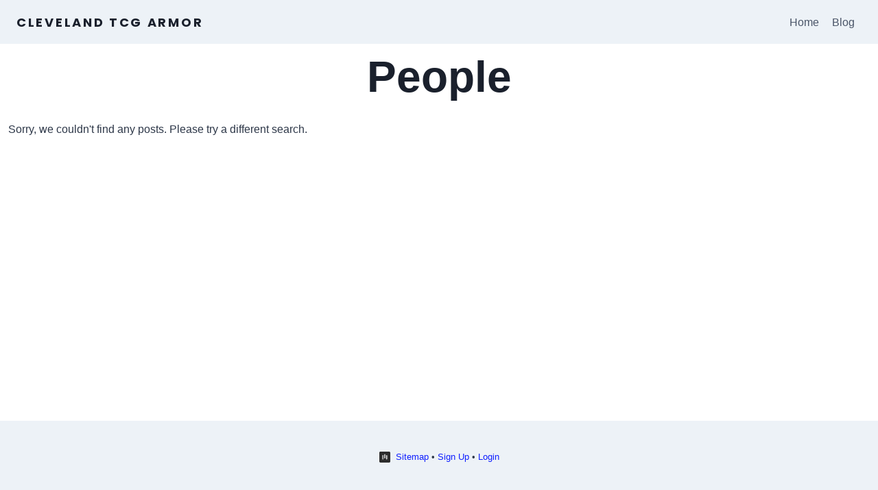

--- FILE ---
content_type: text/html; charset=UTF-8
request_url: https://cletcg.com/people/
body_size: 9629
content:
<!doctype html>
<html lang="en-US" class="no-js" itemtype="https://schema.org/Blog" itemscope>
<head>
	<meta charset="UTF-8">
	<meta name="viewport" content="width=device-width, initial-scale=1, minimum-scale=1">
	<title>People &#8211; Cleveland TCG Armor</title>
    <script type="text/javascript">
    var bibleTranslation = "";
    </script>
    	<style>img:is([sizes="auto" i], [sizes^="auto," i]) { contain-intrinsic-size: 3000px 1500px }</style>
	<link rel='dns-prefetch' href='//digitalchurch.cloud'>
<meta name="robots" content="index, follow, max-snippet:-1, max-image-preview:large, max-video-preview:-1">
<link rel="canonical" href="https://cletcg.com/people/">
<meta property="og:url" content="https://cletcg.com/people/">
<meta property="og:site_name" content="Cleveland TCG Armor">
<meta property="og:locale" content="en_US">
<meta property="og:type" content="object">
<meta property="fb:pages" content="">
<meta property="fb:admins" content="">
<meta property="fb:app_id" content="">
<meta name="twitter:card" content="summary">
<meta name="twitter:site" content="">
<meta name="twitter:creator" content="">
<link rel='dns-prefetch' href='//kit.fontawesome.com' />
<link rel='dns-prefetch' href='//www.youtube.com' />
<link rel="alternate" type="application/rss+xml" title="Cleveland TCG Armor &raquo; Feed" href="https://cletcg.com/feed/" />
<link rel="alternate" type="application/rss+xml" title="Cleveland TCG Armor &raquo; Comments Feed" href="https://cletcg.com/comments/feed/" />
			<script>document.documentElement.classList.remove( 'no-js' );</script>
			<link rel="alternate" type="application/rss+xml" title="Cleveland TCG Armor &raquo; People Feed" href="https://cletcg.com/people/feed/" />
<link rel='stylesheet' id='wp-block-library-css' href='https://cletcg.com/wp-includes/css/dist/block-library/style.min.css?ver=6.8.2' media='all' />
<style id='classic-theme-styles-inline-css'>
/*! This file is auto-generated */
.wp-block-button__link{color:#fff;background-color:#32373c;border-radius:9999px;box-shadow:none;text-decoration:none;padding:calc(.667em + 2px) calc(1.333em + 2px);font-size:1.125em}.wp-block-file__button{background:#32373c;color:#fff;text-decoration:none}
</style>
<style id='wpseopress-local-business-style-inline-css'>
span.wp-block-wpseopress-local-business-field{margin-right:8px}

</style>
<style id='wpseopress-table-of-contents-style-inline-css'>
.wp-block-wpseopress-table-of-contents li.active>a{font-weight:bold}

</style>
<link rel='stylesheet' id='people-archive-styles-css' href='https://cletcg.com/wp-content/mu-plugins/admin/js/react/frontend/dist/bundle.css?ver=1768582761' media='all' />
<link rel='stylesheet' id='colors-light-css' href='https://cletcg.com/wp-content/mu-plugins/admin/bundled/design/css/light.css?ver=1768582759' media='all' />
<link rel='stylesheet' id='custom-styles-1-css' href='https://cletcg.com/wp-content/uploads/site-css/style-1.css?ver=1764956517' media='all' />
<link rel='stylesheet' id='colors-primitive-css' href='https://cletcg.com/wp-content/mu-plugins/admin/bundled/design/css/primitive.css?ver=1768582759' media='all' />
<link rel='stylesheet' id='colors-dark-css' href='https://cletcg.com/wp-content/mu-plugins/admin/bundled/design/css/dark.css?ver=1768582759' media='all' />
<link rel='stylesheet' id='colors-semantic-css' href='https://cletcg.com/wp-content/mu-plugins/admin/bundled/design/css/semantic.css?ver=1768582759' media='all' />
<link rel='stylesheet' id='colors-component-css' href='https://cletcg.com/wp-content/mu-plugins/admin/bundled/design/css/component.css?ver=1768582759' media='all' />
<link rel='stylesheet' id='colors-typography-css' href='https://cletcg.com/wp-content/mu-plugins/admin/bundled/design/css/typography.css?ver=1768582759' media='all' />
<link rel='stylesheet' id='colors-utilities-css' href='https://cletcg.com/wp-content/mu-plugins/admin/bundled/design/css/utilities.css?ver=1768582759' media='all' />
<link rel='stylesheet' id='colors-bb-utilities-css' href='https://cletcg.com/wp-content/mu-plugins/admin/bundled/design/css/bb-utilities.css?ver=1768582759' media='all' />
<link rel='stylesheet' id='colors-style-css' href='https://cletcg.com/wp-content/mu-plugins/admin/bundled/design/css/style.css?ver=1768582759' media='all' />
<link rel='stylesheet' id='frontend-components-css-css' href='https://cletcg.com/wp-content/mu-plugins/admin/js/react/frontend/dist/bundle.css?ver=1.0.0' media='all' />
<link rel='stylesheet' id='fl-builder-layout-bundle-4c92ba383738e1ccf7a27178caa2abb0-css' href='https://cletcg.com/wp-content/uploads/bb-plugin/cache/4c92ba383738e1ccf7a27178caa2abb0-layout-bundle.css?ver=2.9.4-1.5.2' media='all' />
<link rel='stylesheet' id='kadence-global-css' href='https://cletcg.com/wp-content/themes/kadence/assets/css/global.min.css?ver=1.3.6' media='all' />
<style id='kadence-global-inline-css'>
/* Kadence Base CSS */
:root{--global-palette1:#1020ff;--global-palette2:#3e4be3;--global-palette3:#1A202C;--global-palette4:#2D3748;--global-palette5:#4A5568;--global-palette6:#718096;--global-palette7:#EDF2F7;--global-palette8:#F7FAFC;--global-palette9:#ffffff;--global-palette9rgb:255, 255, 255;--global-palette-highlight:var(--global-palette1);--global-palette-highlight-alt:var(--global-palette2);--global-palette-highlight-alt2:var(--global-palette9);--global-palette-btn-bg:var(--global-palette1);--global-palette-btn-bg-hover:var(--global-palette2);--global-palette-btn:var(--global-palette9);--global-palette-btn-hover:var(--global-palette9);--global-body-font-family:-apple-system,BlinkMacSystemFont,"Segoe UI",Roboto,Oxygen-Sans,Ubuntu,Cantarell,"Helvetica Neue",sans-serif, "Apple Color Emoji", "Segoe UI Emoji", "Segoe UI Symbol";--global-heading-font-family:-apple-system,BlinkMacSystemFont,"Segoe UI",Roboto,Oxygen-Sans,Ubuntu,Cantarell,"Helvetica Neue",sans-serif, "Apple Color Emoji", "Segoe UI Emoji", "Segoe UI Symbol";--global-primary-nav-font-family:inherit;--global-fallback-font:sans-serif;--global-display-fallback-font:sans-serif;--global-content-width:1440px;--global-content-wide-width:calc(1440px + 230px);--global-content-narrow-width:960px;--global-content-edge-padding:1.5rem;--global-content-boxed-padding:2rem;--global-calc-content-width:calc(1440px - var(--global-content-edge-padding) - var(--global-content-edge-padding) );--wp--style--global--content-size:var(--global-calc-content-width);}.wp-site-blocks{--global-vw:calc( 100vw - ( 0.5 * var(--scrollbar-offset)));}body{background:rgba(247,250,252,0);}body, input, select, optgroup, textarea{font-style:normal;font-weight:400;font-size:16px;line-height:1.6;font-family:var(--global-body-font-family);color:var(--global-palette4);}.content-bg, body.content-style-unboxed .site{background:rgba(255,255,255,0);}@media all and (max-width: 1024px){body{font-size:16px;}}@media all and (max-width: 767px){body{font-size:16px;}}h1,h2,h3,h4,h5,h6{font-family:var(--global-heading-font-family);}h1{font-style:normal;font-weight:700;font-size:4em;line-height:1.5;color:var(--global-palette3);}h2{font-style:normal;font-weight:normal;font-size:3.031em;line-height:1.5;color:var(--global-palette3);}h3{font-style:normal;font-weight:normal;font-size:2.297em;line-height:1.5;color:var(--global-palette3);}h4{font-style:normal;font-weight:normal;font-size:1.741em;line-height:1.5;color:var(--global-palette4);}h5{font-style:normal;font-weight:normal;font-size:1.32em;line-height:1.5;color:var(--global-palette4);}h6{font-style:normal;font-weight:normal;font-size:1em;line-height:1.5;color:var(--global-palette5);}@media all and (max-width: 1024px){h1{font-size:3em;}h2{font-size:2.408em;}h3{font-size:1.933em;}h4{font-size:1.552em;}h5{font-size:1.246em;}h6{font-size:1em;}}@media all and (max-width: 767px){h1{font-size:2em;}h2{font-size:1.741em;}h3{font-size:1.516em;}h4{font-size:1.32em;}h5{font-size:1.149em;}h6{font-size:1em;}}.entry-hero .kadence-breadcrumbs{max-width:1440px;}.site-container, .site-header-row-layout-contained, .site-footer-row-layout-contained, .entry-hero-layout-contained, .comments-area, .alignfull > .wp-block-cover__inner-container, .alignwide > .wp-block-cover__inner-container{max-width:var(--global-content-width);}.content-width-narrow .content-container.site-container, .content-width-narrow .hero-container.site-container{max-width:var(--global-content-narrow-width);}@media all and (min-width: 1670px){.wp-site-blocks .content-container  .alignwide{margin-left:-115px;margin-right:-115px;width:unset;max-width:unset;}}@media all and (min-width: 1220px){.content-width-narrow .wp-site-blocks .content-container .alignwide{margin-left:-130px;margin-right:-130px;width:unset;max-width:unset;}}.content-style-boxed .wp-site-blocks .entry-content .alignwide{margin-left:calc( -1 * var( --global-content-boxed-padding ) );margin-right:calc( -1 * var( --global-content-boxed-padding ) );}.content-area{margin-top:5rem;margin-bottom:5rem;}@media all and (max-width: 1024px){.content-area{margin-top:3rem;margin-bottom:3rem;}}@media all and (max-width: 767px){.content-area{margin-top:2rem;margin-bottom:2rem;}}@media all and (max-width: 1024px){:root{--global-content-boxed-padding:2rem;}}@media all and (max-width: 767px){:root{--global-content-boxed-padding:1.5rem;}}.entry-content-wrap{padding:2rem;}@media all and (max-width: 1024px){.entry-content-wrap{padding:2rem;}}@media all and (max-width: 767px){.entry-content-wrap{padding:1.5rem;}}.entry.single-entry{box-shadow:0px 15px 15px -10px rgba(0,0,0,0.05);}.entry.loop-entry{box-shadow:0px 15px 15px -10px rgba(0,0,0,0.05);}.loop-entry .entry-content-wrap{padding:2rem;}@media all and (max-width: 1024px){.loop-entry .entry-content-wrap{padding:2rem;}}@media all and (max-width: 767px){.loop-entry .entry-content-wrap{padding:1.5rem;}}button, .button, .wp-block-button__link, input[type="button"], input[type="reset"], input[type="submit"], .fl-button, .elementor-button-wrapper .elementor-button, .wc-block-components-checkout-place-order-button, .wc-block-cart__submit{border-radius:4px;box-shadow:0px 0px 0px -7px rgba(0,0,0,0);}button:hover, button:focus, button:active, .button:hover, .button:focus, .button:active, .wp-block-button__link:hover, .wp-block-button__link:focus, .wp-block-button__link:active, input[type="button"]:hover, input[type="button"]:focus, input[type="button"]:active, input[type="reset"]:hover, input[type="reset"]:focus, input[type="reset"]:active, input[type="submit"]:hover, input[type="submit"]:focus, input[type="submit"]:active, .elementor-button-wrapper .elementor-button:hover, .elementor-button-wrapper .elementor-button:focus, .elementor-button-wrapper .elementor-button:active, .wc-block-cart__submit:hover{box-shadow:0px 15px 25px -7px rgba(0,0,0,0.1);}.kb-button.kb-btn-global-outline.kb-btn-global-inherit{padding-top:calc(px - 2px);padding-right:calc(px - 2px);padding-bottom:calc(px - 2px);padding-left:calc(px - 2px);}@media all and (min-width: 1025px){.transparent-header .entry-hero .entry-hero-container-inner{padding-top:64px;}}@media all and (max-width: 1024px){.mobile-transparent-header .entry-hero .entry-hero-container-inner{padding-top:64px;}}@media all and (max-width: 767px){.mobile-transparent-header .entry-hero .entry-hero-container-inner{padding-top:64px;}}
/* Kadence Header CSS */
.wp-site-blocks #mobile-header{display:block;}.wp-site-blocks #main-header{display:none;}@media all and (min-width: 960px){.wp-site-blocks #mobile-header{display:none;}.wp-site-blocks #main-header{display:block;}}@media all and (max-width: 959px){.mobile-transparent-header #masthead{position:absolute;left:0px;right:0px;z-index:100;}.kadence-scrollbar-fixer.mobile-transparent-header #masthead{right:var(--scrollbar-offset,0);}.mobile-transparent-header #masthead, .mobile-transparent-header .site-top-header-wrap .site-header-row-container-inner, .mobile-transparent-header .site-main-header-wrap .site-header-row-container-inner, .mobile-transparent-header .site-bottom-header-wrap .site-header-row-container-inner{background:transparent;}.site-header-row-tablet-layout-fullwidth, .site-header-row-tablet-layout-standard{padding:0px;}}@media all and (min-width: 960px){.transparent-header #masthead{position:absolute;left:0px;right:0px;z-index:100;}.transparent-header.kadence-scrollbar-fixer #masthead{right:var(--scrollbar-offset,0);}.transparent-header #masthead, .transparent-header .site-top-header-wrap .site-header-row-container-inner, .transparent-header .site-main-header-wrap .site-header-row-container-inner, .transparent-header .site-bottom-header-wrap .site-header-row-container-inner{background:transparent;}}.site-branding a.brand img{max-width:200px;}.site-branding a.brand img.svg-logo-image{width:200px;}.site-branding{padding:0px 0px 0px 0px;}.site-branding .site-title{font-style:normal;font-weight:700;font-size:18px;line-height:1.2;letter-spacing:0.15em;font-family:Poppins, sans-serif;text-transform:uppercase;color:var(--global-palette3);}#masthead, #masthead .kadence-sticky-header.item-is-fixed:not(.item-at-start):not(.site-header-row-container):not(.site-main-header-wrap), #masthead .kadence-sticky-header.item-is-fixed:not(.item-at-start) > .site-header-row-container-inner{background:var(--global-palette7);}.site-main-header-inner-wrap{min-height:64px;}@media all and (max-width: 959px){.site-main-header-inner-wrap{min-height:64px;}}@media all and (max-width: 767px){.site-main-header-inner-wrap{min-height:64px;}}.header-navigation[class*="header-navigation-style-underline"] .header-menu-container.primary-menu-container>ul>li>a:after{width:calc( 100% - 1.2em);}.main-navigation .primary-menu-container > ul > li.menu-item > a{padding-left:calc(1.2em / 2);padding-right:calc(1.2em / 2);padding-top:0.6em;padding-bottom:0.6em;color:var(--global-palette5);}.main-navigation .primary-menu-container > ul > li.menu-item .dropdown-nav-special-toggle{right:calc(1.2em / 2);}.main-navigation .primary-menu-container > ul > li.menu-item > a:hover{color:var(--global-palette-highlight);}.main-navigation .primary-menu-container > ul > li.menu-item.current-menu-item > a{color:var(--global-palette3);}.header-navigation .header-menu-container ul ul.sub-menu, .header-navigation .header-menu-container ul ul.submenu{background:var(--global-palette3);box-shadow:0px 2px 13px 0px rgba(0,0,0,0.1);}.header-navigation .header-menu-container ul ul li.menu-item, .header-menu-container ul.menu > li.kadence-menu-mega-enabled > ul > li.menu-item > a{border-bottom:1px solid rgba(255,255,255,0.1);}.header-navigation .header-menu-container ul ul li.menu-item > a{width:200px;padding-top:1em;padding-bottom:1em;color:var(--global-palette8);font-size:12px;}.header-navigation .header-menu-container ul ul li.menu-item > a:hover{color:var(--global-palette9);background:var(--global-palette4);}.header-navigation .header-menu-container ul ul li.menu-item.current-menu-item > a{color:var(--global-palette9);background:var(--global-palette4);}.mobile-toggle-open-container .menu-toggle-open, .mobile-toggle-open-container .menu-toggle-open:focus{color:var(--global-palette5);padding:0.4em 0.6em 0.4em 0.6em;font-size:14px;}.mobile-toggle-open-container .menu-toggle-open.menu-toggle-style-bordered{border:1px solid currentColor;}.mobile-toggle-open-container .menu-toggle-open .menu-toggle-icon{font-size:20px;}.mobile-toggle-open-container .menu-toggle-open:hover, .mobile-toggle-open-container .menu-toggle-open:focus-visible{color:var(--global-palette-highlight);}.mobile-navigation ul li{font-size:14px;}.mobile-navigation ul li a{padding-top:1em;padding-bottom:1em;}.mobile-navigation ul li > a, .mobile-navigation ul li.menu-item-has-children > .drawer-nav-drop-wrap{color:var(--global-palette8);}.mobile-navigation ul li.current-menu-item > a, .mobile-navigation ul li.current-menu-item.menu-item-has-children > .drawer-nav-drop-wrap{color:var(--global-palette-highlight);}.mobile-navigation ul li.menu-item-has-children .drawer-nav-drop-wrap, .mobile-navigation ul li:not(.menu-item-has-children) a{border-bottom:1px solid rgba(255,255,255,0.1);}.mobile-navigation:not(.drawer-navigation-parent-toggle-true) ul li.menu-item-has-children .drawer-nav-drop-wrap button{border-left:1px solid rgba(255,255,255,0.1);}#mobile-drawer .drawer-header .drawer-toggle{padding:0.6em 0.15em 0.6em 0.15em;font-size:24px;}
/* Kadence Footer CSS */
#colophon{background:var(--global-palette7);}.site-bottom-footer-inner-wrap{padding-top:30px;padding-bottom:30px;grid-column-gap:30px;}.site-bottom-footer-inner-wrap .widget{margin-bottom:30px;}.site-bottom-footer-inner-wrap .site-footer-section:not(:last-child):after{right:calc(-30px / 2);}#colophon .footer-html{font-style:normal;font-size:13px;}
/* Kadence Pro Header CSS */
.header-navigation-dropdown-direction-left ul ul.submenu, .header-navigation-dropdown-direction-left ul ul.sub-menu{right:0px;left:auto;}.rtl .header-navigation-dropdown-direction-right ul ul.submenu, .rtl .header-navigation-dropdown-direction-right ul ul.sub-menu{left:0px;right:auto;}.header-account-button .nav-drop-title-wrap > .kadence-svg-iconset, .header-account-button > .kadence-svg-iconset{font-size:1.2em;}.site-header-item .header-account-button .nav-drop-title-wrap, .site-header-item .header-account-wrap > .header-account-button{display:flex;align-items:center;}.header-account-style-icon_label .header-account-label{padding-left:5px;}.header-account-style-label_icon .header-account-label{padding-right:5px;}.site-header-item .header-account-wrap .header-account-button{text-decoration:none;box-shadow:none;color:inherit;background:transparent;padding:0.6em 0em 0.6em 0em;}.header-mobile-account-wrap .header-account-button .nav-drop-title-wrap > .kadence-svg-iconset, .header-mobile-account-wrap .header-account-button > .kadence-svg-iconset{font-size:1.2em;}.header-mobile-account-wrap .header-account-button .nav-drop-title-wrap, .header-mobile-account-wrap > .header-account-button{display:flex;align-items:center;}.header-mobile-account-wrap.header-account-style-icon_label .header-account-label{padding-left:5px;}.header-mobile-account-wrap.header-account-style-label_icon .header-account-label{padding-right:5px;}.header-mobile-account-wrap .header-account-button{text-decoration:none;box-shadow:none;color:inherit;background:transparent;padding:0.6em 0em 0.6em 0em;}#login-drawer .drawer-inner .drawer-content{display:flex;justify-content:center;align-items:center;position:absolute;top:0px;bottom:0px;left:0px;right:0px;padding:0px;}#loginform p label{display:block;}#login-drawer #loginform{width:100%;}#login-drawer #loginform input{width:100%;}#login-drawer #loginform input[type="checkbox"]{width:auto;}#login-drawer .drawer-inner .drawer-header{position:relative;z-index:100;}#login-drawer .drawer-content_inner.widget_login_form_inner{padding:2em;width:100%;max-width:350px;border-radius:.25rem;background:var(--global-palette9);color:var(--global-palette4);}#login-drawer .lost_password a{color:var(--global-palette6);}#login-drawer .lost_password, #login-drawer .register-field{text-align:center;}#login-drawer .widget_login_form_inner p{margin-top:1.2em;margin-bottom:0em;}#login-drawer .widget_login_form_inner p:first-child{margin-top:0em;}#login-drawer .widget_login_form_inner label{margin-bottom:0.5em;}#login-drawer hr.register-divider{margin:1.2em 0;border-width:1px;}#login-drawer .register-field{font-size:90%;}@media all and (min-width: 1025px){#login-drawer hr.register-divider.hide-desktop{display:none;}#login-drawer p.register-field.hide-desktop{display:none;}}@media all and (max-width: 1024px){#login-drawer hr.register-divider.hide-mobile{display:none;}#login-drawer p.register-field.hide-mobile{display:none;}}@media all and (max-width: 767px){#login-drawer hr.register-divider.hide-mobile{display:none;}#login-drawer p.register-field.hide-mobile{display:none;}}.tertiary-navigation .tertiary-menu-container > ul > li.menu-item > a{padding-left:calc(1.2em / 2);padding-right:calc(1.2em / 2);padding-top:0.6em;padding-bottom:0.6em;color:var(--global-palette5);}.tertiary-navigation .tertiary-menu-container > ul > li.menu-item > a:hover{color:var(--global-palette-highlight);}.tertiary-navigation .tertiary-menu-container > ul > li.menu-item.current-menu-item > a{color:var(--global-palette3);}.header-navigation[class*="header-navigation-style-underline"] .header-menu-container.tertiary-menu-container>ul>li>a:after{width:calc( 100% - 1.2em);}.quaternary-navigation .quaternary-menu-container > ul > li.menu-item > a{padding-left:calc(1.2em / 2);padding-right:calc(1.2em / 2);padding-top:0.6em;padding-bottom:0.6em;color:var(--global-palette5);}.quaternary-navigation .quaternary-menu-container > ul > li.menu-item > a:hover{color:var(--global-palette-highlight);}.quaternary-navigation .quaternary-menu-container > ul > li.menu-item.current-menu-item > a{color:var(--global-palette3);}.header-navigation[class*="header-navigation-style-underline"] .header-menu-container.quaternary-menu-container>ul>li>a:after{width:calc( 100% - 1.2em);}#main-header .header-divider{border-right:1px solid var(--global-palette6);height:50%;}#main-header .header-divider2{border-right:1px solid var(--global-palette6);height:50%;}#main-header .header-divider3{border-right:1px solid var(--global-palette6);height:50%;}#mobile-header .header-mobile-divider, #mobile-drawer .header-mobile-divider{border-right:1px solid var(--global-palette6);height:50%;}#mobile-drawer .header-mobile-divider{border-top:1px solid var(--global-palette6);width:50%;}#mobile-header .header-mobile-divider2{border-right:1px solid var(--global-palette6);height:50%;}#mobile-drawer .header-mobile-divider2{border-top:1px solid var(--global-palette6);width:50%;}.header-item-search-bar form ::-webkit-input-placeholder{color:currentColor;opacity:0.5;}.header-item-search-bar form ::placeholder{color:currentColor;opacity:0.5;}.header-search-bar form{max-width:100%;width:240px;}.header-mobile-search-bar form{max-width:calc(100vw - var(--global-sm-spacing) - var(--global-sm-spacing));width:240px;}.header-widget-lstyle-normal .header-widget-area-inner a:not(.button){text-decoration:underline;}.element-contact-inner-wrap{display:flex;flex-wrap:wrap;align-items:center;margin-top:-0.6em;margin-left:calc(-0.6em / 2);margin-right:calc(-0.6em / 2);}.element-contact-inner-wrap .header-contact-item{display:inline-flex;flex-wrap:wrap;align-items:center;margin-top:0.6em;margin-left:calc(0.6em / 2);margin-right:calc(0.6em / 2);}.element-contact-inner-wrap .header-contact-item .kadence-svg-iconset{font-size:1em;}.header-contact-item img{display:inline-block;}.header-contact-item .contact-label{margin-left:0.3em;}.rtl .header-contact-item .contact-label{margin-right:0.3em;margin-left:0px;}.header-mobile-contact-wrap .element-contact-inner-wrap{display:flex;flex-wrap:wrap;align-items:center;margin-top:-0.6em;margin-left:calc(-0.6em / 2);margin-right:calc(-0.6em / 2);}.header-mobile-contact-wrap .element-contact-inner-wrap .header-contact-item{display:inline-flex;flex-wrap:wrap;align-items:center;margin-top:0.6em;margin-left:calc(0.6em / 2);margin-right:calc(0.6em / 2);}.header-mobile-contact-wrap .element-contact-inner-wrap .header-contact-item .kadence-svg-iconset{font-size:1em;}#main-header .header-button2{border:2px none transparent;box-shadow:0px 0px 0px -7px rgba(0,0,0,0);}#main-header .header-button2:hover{box-shadow:0px 15px 25px -7px rgba(0,0,0,0.1);}.mobile-header-button2-wrap .mobile-header-button-inner-wrap .mobile-header-button2{border:2px none transparent;box-shadow:0px 0px 0px -7px rgba(0,0,0,0);}.mobile-header-button2-wrap .mobile-header-button-inner-wrap .mobile-header-button2:hover{box-shadow:0px 15px 25px -7px rgba(0,0,0,0.1);}#widget-drawer.popup-drawer-layout-fullwidth .drawer-content .header-widget2, #widget-drawer.popup-drawer-layout-sidepanel .drawer-inner{max-width:400px;}#widget-drawer.popup-drawer-layout-fullwidth .drawer-content .header-widget2{margin:0 auto;}.widget-toggle-open{display:flex;align-items:center;background:transparent;box-shadow:none;}.widget-toggle-open:hover, .widget-toggle-open:focus{border-color:currentColor;background:transparent;box-shadow:none;}.widget-toggle-open .widget-toggle-icon{display:flex;}.widget-toggle-open .widget-toggle-label{padding-right:5px;}.rtl .widget-toggle-open .widget-toggle-label{padding-left:5px;padding-right:0px;}.widget-toggle-open .widget-toggle-label:empty, .rtl .widget-toggle-open .widget-toggle-label:empty{padding-right:0px;padding-left:0px;}.widget-toggle-open-container .widget-toggle-open{color:var(--global-palette5);padding:0.4em 0.6em 0.4em 0.6em;font-size:14px;}.widget-toggle-open-container .widget-toggle-open.widget-toggle-style-bordered{border:1px solid currentColor;}.widget-toggle-open-container .widget-toggle-open .widget-toggle-icon{font-size:20px;}.widget-toggle-open-container .widget-toggle-open:hover, .widget-toggle-open-container .widget-toggle-open:focus{color:var(--global-palette-highlight);}#widget-drawer .drawer-inner{background:var(--global-palette7);}#widget-drawer .drawer-header .drawer-toggle, #widget-drawer .drawer-header .drawer-toggle:focus{color:var(--global-palette5);}#widget-drawer .drawer-header .drawer-toggle:hover, #widget-drawer .drawer-header .drawer-toggle:focus:hover{color:var(--global-palette3);}#widget-drawer .header-widget-2style-normal a:not(.button){text-decoration:underline;}#widget-drawer .header-widget-2style-plain a:not(.button){text-decoration:none;}#widget-drawer .header-widget2 .widget-title{font-style:normal;color:var(--global-palette5);}#widget-drawer .header-widget2{font-style:normal;color:var(--global-palette6);}#widget-drawer .header-widget2 a:not(.button), #widget-drawer .header-widget2 .drawer-sub-toggle{color:var(--global-palette4);}#widget-drawer .header-widget2 a:not(.button):hover, #widget-drawer .header-widget2 .drawer-sub-toggle:hover{color:var(--global-palette6);}#mobile-secondary-site-navigation ul li{font-size:14px;}#mobile-secondary-site-navigation ul li a{padding-top:1em;padding-bottom:1em;}#mobile-secondary-site-navigation ul li > a, #mobile-secondary-site-navigation ul li.menu-item-has-children > .drawer-nav-drop-wrap{color:var(--global-palette8);}#mobile-secondary-site-navigation ul li.current-menu-item > a, #mobile-secondary-site-navigation ul li.current-menu-item.menu-item-has-children > .drawer-nav-drop-wrap{color:var(--global-palette-highlight);}#mobile-secondary-site-navigation ul li.menu-item-has-children .drawer-nav-drop-wrap, #mobile-secondary-site-navigation ul li:not(.menu-item-has-children) a{border-bottom:1px solid rgba(255,255,255,0.1);}#mobile-secondary-site-navigation:not(.drawer-navigation-parent-toggle-true) ul li.menu-item-has-children .drawer-nav-drop-wrap button{border-left:1px solid rgba(255,255,255,0.1);}
</style>
<link rel='stylesheet' id='kadence-header-css' href='https://cletcg.com/wp-content/themes/kadence/assets/css/header.min.css?ver=1.3.6' media='all' />
<link rel='stylesheet' id='kadence-content-css' href='https://cletcg.com/wp-content/themes/kadence/assets/css/content.min.css?ver=1.3.6' media='all' />
<link rel='stylesheet' id='kadence-footer-css' href='https://cletcg.com/wp-content/themes/kadence/assets/css/footer.min.css?ver=1.3.6' media='all' />
<link rel='stylesheet' id='menu-addons-css' href='https://cletcg.com/wp-content/plugins/kadence-pro/dist/mega-menu/menu-addon.css?ver=1.1.7' media='all' />
<link rel='stylesheet' id='custom-frontend-styles-css' href='https://cletcg.com/wp-content/mu-plugins/admin/css/style.css?ver=260116-165919' media='all' />
<link rel='stylesheet' id='dgtl-framework-theme-css-css' href='https://cletcg.com/wp-content/themes/kadence-child/style.css?ver=1.0.8' media='all' />
<script src="https://kit.fontawesome.com/c3297ee3d5.js" id="font-awesome-kit-js"></script>
<script src="https://cletcg.com/wp-includes/js/jquery/jquery.min.js?ver=3.7.1" id="jquery-core-js"></script>
<script src="https://cletcg.com/wp-includes/js/jquery/jquery-migrate.min.js?ver=3.4.1" id="jquery-migrate-js"></script>
<link rel="https://api.w.org/" href="https://cletcg.com/wp-json/" />    <!-- Fathom - beautiful, simple website analytics -->
    <script src="https://cdn.usefathom.com/script.js" data-site="SINEWIAC" defer></script>
    <!-- / Fathom -->
    <link rel="Shortcut Icon" type="image/x-icon" href="//cletcg.com/wp-content/mu-plugins/admin/assets/DigitalChurchFavicon.svg" /><style>.recentcomments a{display:inline !important;padding:0 !important;margin:0 !important;}</style><style>html { margin-top: 0px !important; }</style><link rel='stylesheet' id='kadence-fonts-gfonts-css' href='https://fonts.googleapis.com/css?family=Poppins:700&#038;display=swap' media='all' />
<noscript><style>.perfmatters-lazy[data-src]{display:none !important;}</style></noscript><style>.perfmatters-lazy-youtube{position:relative;width:100%;max-width:100%;height:0;padding-bottom:56.23%;overflow:hidden}.perfmatters-lazy-youtube img{position:absolute;top:0;right:0;bottom:0;left:0;display:block;width:100%;max-width:100%;height:auto;margin:auto;border:none;cursor:pointer;transition:.5s all;-webkit-transition:.5s all;-moz-transition:.5s all}.perfmatters-lazy-youtube img:hover{-webkit-filter:brightness(75%)}.perfmatters-lazy-youtube .play{position:absolute;top:50%;left:50%;right:auto;width:68px;height:48px;margin-left:-34px;margin-top:-24px;background:url(https://cletcg.com/wp-content/plugins/perfmatters/img/youtube.svg) no-repeat;background-position:center;background-size:cover;pointer-events:none;filter:grayscale(1)}.perfmatters-lazy-youtube:hover .play{filter:grayscale(0)}.perfmatters-lazy-youtube iframe{position:absolute;top:0;left:0;width:100%;height:100%;z-index:99}.wp-has-aspect-ratio .wp-block-embed__wrapper{position:relative;}.wp-has-aspect-ratio .perfmatters-lazy-youtube{position:absolute;top:0;right:0;bottom:0;left:0;width:100%;height:100%;padding-bottom:0}.perfmatters-lazy.pmloaded,.perfmatters-lazy.pmloaded>img,.perfmatters-lazy>img.pmloaded,.perfmatters-lazy[data-ll-status=entered]{animation:500ms pmFadeIn}@keyframes pmFadeIn{0%{opacity:0}100%{opacity:1}}</style></head>

<body class="archive post-type-archive post-type-archive-people wp-embed-responsive wp-theme-kadence wp-child-theme-kadence-child fl-builder-2-9-4 fl-themer-1-5-2 fl-no-js fl-theme-builder-archive fl-theme-builder-archive-people hfeed footer-on-bottom hide-focus-outline link-style-color-underline content-title-style-above content-width-normal content-style-boxed content-vertical-padding-show non-transparent-header mobile-non-transparent-header">
<div id="wrapper" class="site wp-site-blocks">
			<a class="skip-link screen-reader-text scroll-ignore" href="#main">Skip to content</a>
		<header id="masthead" class="site-header" role="banner" itemtype="https://schema.org/WPHeader" itemscope>
	<div id="main-header" class="site-header-wrap">
		<div class="site-header-inner-wrap">
			<div class="site-header-upper-wrap">
				<div class="site-header-upper-inner-wrap">
					<div class="site-main-header-wrap site-header-row-container site-header-focus-item site-header-row-layout-standard" data-section="kadence_customizer_header_main">
	<div class="site-header-row-container-inner">
				<div class="site-container">
			<div class="site-main-header-inner-wrap site-header-row site-header-row-has-sides site-header-row-no-center">
									<div class="site-header-main-section-left site-header-section site-header-section-left">
						<div class="site-header-item site-header-focus-item" data-section="title_tagline">
	<div class="site-branding branding-layout-standard"><a class="brand has-logo-image" href="https://cletcg.com/" rel="home"><div class="site-title-wrap"><p class="site-title">Cleveland TCG Armor</p></div></a></div></div><!-- data-section="title_tagline" -->
					</div>
																	<div class="site-header-main-section-right site-header-section site-header-section-right">
						<div class="site-header-item site-header-focus-item site-header-item-main-navigation header-navigation-layout-stretch-false header-navigation-layout-fill-stretch-false" data-section="kadence_customizer_primary_navigation">
		<nav id="site-navigation" class="main-navigation header-navigation hover-to-open nav--toggle-sub header-navigation-style-standard header-navigation-dropdown-animation-none" role="navigation" aria-label="Primary">
			<div class="primary-menu-container header-menu-container">
	<ul id="primary-menu" class="menu"><li id="menu-item-42" class="menu-item menu-item-type-post_type menu-item-object-page menu-item-home menu-item-42"><a href="https://cletcg.com/">Home</a></li>
<li id="menu-item-43" class="menu-item menu-item-type-post_type menu-item-object-page current_page_parent menu-item-43"><a href="https://cletcg.com/blog/">Blog</a></li>
</ul>		</div>
	</nav><!-- #site-navigation -->
	</div><!-- data-section="primary_navigation" -->
					</div>
							</div>
		</div>
	</div>
</div>
				</div>
			</div>
					</div>
	</div>
	
<div id="mobile-header" class="site-mobile-header-wrap">
	<div class="site-header-inner-wrap">
		<div class="site-header-upper-wrap">
			<div class="site-header-upper-inner-wrap">
			<div class="site-main-header-wrap site-header-focus-item site-header-row-layout-standard site-header-row-tablet-layout-default site-header-row-mobile-layout-default ">
	<div class="site-header-row-container-inner">
		<div class="site-container">
			<div class="site-main-header-inner-wrap site-header-row site-header-row-has-sides site-header-row-no-center">
									<div class="site-header-main-section-left site-header-section site-header-section-left">
						<div class="site-header-item site-header-focus-item" data-section="title_tagline">
	<div class="site-branding mobile-site-branding branding-layout-standard branding-tablet-layout-inherit branding-mobile-layout-inherit"><a class="brand has-logo-image" href="https://cletcg.com/" rel="home"><div class="site-title-wrap"><div class="site-title vs-md-false">Cleveland TCG Armor</div></div></a></div></div><!-- data-section="title_tagline" -->
					</div>
																	<div class="site-header-main-section-right site-header-section site-header-section-right">
						<div class="site-header-item site-header-focus-item" data-section="kadence_customizer_header_toggle_widget">
		<div class="widget-toggle-open-container">
						<button id="widget-toggle" class="widget-toggle-open drawer-toggle widget-toggle-style-default" aria-label="" data-toggle-target="#widget-drawer" data-toggle-body-class="showing-widget-drawer" aria-expanded="false" data-set-focus=".widget-toggle-close"
					>
						<span class="widget-toggle-icon"><span class="kadence-svg-iconset"><svg aria-hidden="true" class="kadence-svg-icon kadence-menu-svg" fill="currentColor" version="1.1" xmlns="http://www.w3.org/2000/svg" width="24" height="24" viewBox="0 0 24 24"><title>Toggle Menu</title><path d="M3 13h18c0.552 0 1-0.448 1-1s-0.448-1-1-1h-18c-0.552 0-1 0.448-1 1s0.448 1 1 1zM3 7h18c0.552 0 1-0.448 1-1s-0.448-1-1-1h-18c-0.552 0-1 0.448-1 1s0.448 1 1 1zM3 19h18c0.552 0 1-0.448 1-1s-0.448-1-1-1h-18c-0.552 0-1 0.448-1 1s0.448 1 1 1z"></path>
				</svg></span></span>
		</button>
	</div>
	</div><!-- data-section="header_toggle_widget" -->
					</div>
							</div>
		</div>
	</div>
</div>
			</div>
		</div>
			</div>
</div>
</header><!-- #masthead -->

	<main id="inner-wrap" class="wrap kt-clear" role="main">
		<div class="fl-builder-content fl-builder-content-7653 fl-builder-global-templates-locked" data-post-id="7653"><div class="fl-row fl-row-full-width fl-row-bg-none fl-node-5fd127ad8c90e fl-row-default-height fl-row-align-center" data-node="5fd127ad8c90e">
	<div class="fl-row-content-wrap">
						<div class="fl-row-content fl-row-fixed-width fl-node-content">
		
<div class="fl-col-group fl-node-5fd246d3c5fb7" data-node="5fd246d3c5fb7">
			<div class="fl-col fl-node-5fd246d3c6046 fl-col-bg-color" data-node="5fd246d3c6046">
	<div class="fl-col-content fl-node-content"><div class="fl-module fl-module-heading fl-node-5fd246d3c5f6a fl-animation fl-fade-in" data-node="5fd246d3c5f6a" data-animation-delay="0" data-animation-duration="1">
	<div class="fl-module-content fl-node-content">
		<h1 class="fl-heading">
		<span class="fl-heading-text">People</span>
	</h1>
	</div>
</div>
<style>.fl-node-5fd246d3c5f6a.fl-animation:not(.fl-animated){opacity:0}</style></div>
</div>
	</div>

<div class="fl-col-group fl-node-5fd127ad8c912" data-node="5fd127ad8c912">
			<div class="fl-col fl-node-5fd127ad8c913 fl-col-bg-color" data-node="5fd127ad8c913">
	<div class="fl-col-content fl-node-content"><div class="fl-module fl-module-post-grid fl-node-0zjcf3w6gqdt fl-animation fl-fade-in" data-node="0zjcf3w6gqdt" data-animation-delay="0" data-animation-duration="1">
	<div class="fl-module-content fl-node-content">
		<div class="fl-post-grid-empty"><p>Sorry, we couldn't find any posts. Please try a different search.</p></div>	</div>
</div>
<style>.fl-node-0zjcf3w6gqdt.fl-animation:not(.fl-animated){opacity:0}</style></div>
</div>
	</div>
		</div>
	</div>
</div>
</div>	</main><!-- #inner-wrap -->
	<footer id="colophon" class="site-footer" role="contentinfo">
	<div class="site-footer-wrap">
		<div class="site-bottom-footer-wrap site-footer-row-container site-footer-focus-item site-footer-row-layout-standard site-footer-row-tablet-layout-default site-footer-row-mobile-layout-default" data-section="kadence_customizer_footer_bottom">
	<div class="site-footer-row-container-inner">
				<div class="site-container">
			<div class="site-bottom-footer-inner-wrap site-footer-row site-footer-row-columns-1 site-footer-row-column-layout-row site-footer-row-tablet-column-layout-default site-footer-row-mobile-column-layout-row ft-ro-dir-row ft-ro-collapse-normal ft-ro-t-dir-default ft-ro-m-dir-default ft-ro-lstyle-plain">
									<div class="site-footer-bottom-section-1 site-footer-section footer-section-inner-items-1">
						
<div class="footer-widget-area site-info site-footer-focus-item content-align-center content-tablet-align-default content-mobile-align-default content-valign-default content-tablet-valign-default content-mobile-valign-default" data-section="kadence_customizer_footer_html">
	<div class="footer-widget-area-inner site-info-inner">
		<div class="footer-html inner-link-style-plain"><div class="footer-html-inner"><p><a href="https://digitalchurch.com" target="_blank"><img class="footer-cred" src="/wp-content/mu-plugins/admin/assets/DigitalChurchFavicon.svg" width="16" height="16" alt="This Website is built on the Digital Church Platform." /></a><a href="/wp-sitemap.xml">Sitemap</a> • <a href="https://cletcg.com/wp-login.php?action=register">Sign Up</a> • <a class="footer-actions" id="login-trigger" href="/login">Login</a></p>
</div></div>	</div>
</div><!-- .site-info -->
					</div>
								</div>
		</div>
	</div>
</div>
	</div>
</footer><!-- #colophon -->

</div><!-- #wrapper -->

			<script>document.documentElement.style.setProperty('--scrollbar-offset', window.innerWidth - document.documentElement.clientWidth + 'px' );</script>
			<script type="speculationrules">
{"prefetch":[{"source":"document","where":{"and":[{"href_matches":"\/*"},{"not":{"href_matches":["\/wp-*.php","\/wp-admin\/*","\/wp-content\/uploads\/*","\/wp-content\/*","\/wp-content\/plugins\/*","\/wp-content\/themes\/kadence-child\/*","\/wp-content\/themes\/kadence\/*","\/*\\?(.+)"]}},{"not":{"selector_matches":"a[rel~=\"nofollow\"]"}},{"not":{"selector_matches":".no-prefetch, .no-prefetch a"}}]},"eagerness":"conservative"}]}
</script>
<script type="text/javascript">
var OnAirDay = "";
var OnAirHour = "";
var OnAirMinute = "";
var OffAirHour = "";
var OffAirMinute = "";
</script>
	<div id="widget-drawer" class="popup-drawer popup-drawer-layout-sidepanel popup-drawer-side-right" data-drawer-target-string="#widget-drawer"
			>
		<div class="drawer-overlay" data-drawer-target-string="#widget-drawer"></div>
		<div class="drawer-inner">
			<div class="drawer-header">
				<button class="widget-toggle-close drawer-toggle" aria-label="Close panel"  data-toggle-target="#widget-drawer" data-toggle-body-class="showing-widget-drawer" aria-expanded="false" data-set-focus=".widget-toggle-open"
							>
					<span class="kadence-svg-iconset"><svg class="kadence-svg-icon kadence-close-svg" fill="currentColor" version="1.1" xmlns="http://www.w3.org/2000/svg" width="24" height="24" viewBox="0 0 24 24"><title>Toggle Menu Close</title><path d="M5.293 6.707l5.293 5.293-5.293 5.293c-0.391 0.391-0.391 1.024 0 1.414s1.024 0.391 1.414 0l5.293-5.293 5.293 5.293c0.391 0.391 1.024 0.391 1.414 0s0.391-1.024 0-1.414l-5.293-5.293 5.293-5.293c0.391-0.391 0.391-1.024 0-1.414s-1.024-0.391-1.414 0l-5.293 5.293-5.293-5.293c-0.391-0.391-1.024-0.391-1.414 0s-0.391 1.024 0 1.414z"></path>
				</svg></span>				</button>
			</div>
			<div class="drawer-content">
				<div class="widget-area header-widget2 header-widget-2style-plain">
					<section id="nav_menu-3" class="widget widget_nav_menu"><div class="menu-primary-navigation-container"><ul id="menu-primary-navigation" class="menu"><li class="menu-item menu-item-type-post_type menu-item-object-page menu-item-home menu-item-42"><a href="https://cletcg.com/">Home</a></li>
<li class="menu-item menu-item-type-post_type menu-item-object-page current_page_parent menu-item-43"><a href="https://cletcg.com/blog/">Blog</a></li>
</ul></div></section>				</div>
			</div>
		</div>
	</div>
	<script src="https://cletcg.com/wp-includes/js/dist/vendor/react.min.js?ver=18.3.1.1" id="react-js"></script>
<script src="https://cletcg.com/wp-includes/js/dist/vendor/react-dom.min.js?ver=18.3.1.1" id="react-dom-js"></script>
<script id="people-archive-bundle-js-extra">
var peopleArchiveSSR = {"initialPeople":[],"totalPages":"0","currentPage":"1","restUrl":"https:\/\/cletcg.com\/wp-json\/wp\/v2\/people","nonce":"63581b3d8e","settings":{"textAlignment":"left","avatarShape":"square","avatarBorderRadius":"lg"}};
</script>
<script src="https://cletcg.com/wp-content/mu-plugins/admin/js/react/frontend/dist/bundle.js?ver=1768582761" id="people-archive-bundle-js"></script>
<script src="https://www.youtube.com/player_api?ver=6.8.2" id="yt-player-api-js"></script>
<script src="https://cletcg.com/wp-content/mu-plugins/admin/js/react/frontend/dist/bundle.js?ver=1.0.0" id="frontend-components-js"></script>
<script src="https://cletcg.com/wp-content/plugins/bb-plugin/js/jquery.waypoints.min.js?ver=2.9.4" id="jquery-waypoints-js"></script>
<script src="https://cletcg.com/wp-content/plugins/bb-plugin/js/jquery.imagesloaded.min.js?ver=2.9.4" id="imagesloaded-js"></script>
<script src="https://cletcg.com/wp-content/uploads/bb-plugin/cache/899372464f2a27d2e0c3d46816319151-layout-bundle.js?ver=2.9.4-1.5.2" id="fl-builder-layout-bundle-899372464f2a27d2e0c3d46816319151-js"></script>
<script id="kadence-navigation-js-extra">
var kadenceConfig = {"screenReader":{"expand":"Child menu","expandOf":"Child menu of","collapse":"Child menu","collapseOf":"Child menu of"},"breakPoints":{"desktop":"960","tablet":768},"scrollOffset":"0"};
</script>
<script src="https://cletcg.com/wp-content/themes/kadence/assets/js/navigation.min.js?ver=1.3.6" id="kadence-navigation-js" async></script>
<script id="perfmatters-lazy-load-js-before">
window.lazyLoadOptions={elements_selector:"img[data-src],.perfmatters-lazy,.perfmatters-lazy-css-bg",thresholds:"0px 0px",class_loading:"pmloading",class_loaded:"pmloaded",callback_loaded:function(element){if(element.tagName==="IFRAME"){if(element.classList.contains("pmloaded")){if(typeof window.jQuery!="undefined"){if(jQuery.fn.fitVids){jQuery(element).parent().fitVids()}}}}}};window.addEventListener("LazyLoad::Initialized",function(e){var lazyLoadInstance=e.detail.instance;});function perfmattersLazyLoadYouTube(e){var t=document.createElement("iframe"),r="ID?";r+=0===e.dataset.query.length?"":e.dataset.query+"&",r+="autoplay=1",t.setAttribute("src",r.replace("ID",e.dataset.src)),t.setAttribute("frameborder","0"),t.setAttribute("allowfullscreen","1"),t.setAttribute("allow","accelerometer; autoplay; encrypted-media; gyroscope; picture-in-picture"),e.replaceChild(t,e.firstChild)}
</script>
<script async src="https://cletcg.com/wp-content/plugins/perfmatters/js/lazyload.min.js?ver=2.4.0" id="perfmatters-lazy-load-js"></script>
<script async data-no-optimize="1" src="https://cletcg.com/wp-content/plugins/perfmatters/vendor/instant-page/pminstantpage.min.js?ver=2.4.0" id="perfmatters-instant-page-js"></script>
<script src="https://cletcg.com/wp-content/mu-plugins/admin/bundled/live/js/show-hide-live-content.js?ver=1.33" id="show-hide-live-content-js"></script>
<script src="https://cletcg.com/wp-content/mu-plugins/admin/bundled/live/js/on-air-refresh.js?ver=1.33" id="on-air-refresh-js"></script>
</body>
</html>
<!--
Performance optimized by Redis Object Cache. Learn more: https://wprediscache.com

Retrieved 4189 objects (893 KB) from Redis using PhpRedis (v6.3.0).
-->


--- FILE ---
content_type: text/css
request_url: https://cletcg.com/wp-content/mu-plugins/admin/bundled/design/css/semantic.css?ver=1768582759
body_size: 110
content:
:root {
    --breakpoint-sm: var(--default-breakpoint-sm);
    --breakpoint-md: var(--default-breakpoint-md);
    --breakpoint-lg: var(--default-breakpoint-lg);

    --max-content-width: var(--default-max-content-width);

    --typescale: var(--major-third);
    --min-typescale: var(--minor-second);

    --max-width-12: var(--max-content-width);
    --max-width-11: calc( var(--max-content-width) * (11/12) );
    --max-width-10: calc( var(--max-content-width) * (10/12) );
    --max-width-9: calc( var(--max-content-width) * (9/12) );
    --max-width-8: calc( var(--max-content-width) * (8/12) );
    --max-width-7: calc( var(--max-content-width) * (7/12) );
    --max-width-6: calc( var(--max-content-width) * (6/12) );
    --max-width-5: calc( var(--max-content-width) * (5/12) );
    --max-width-4: calc( var(--max-content-width) * (4/12) );
    --max-width-3: calc( var(--max-content-width) * (3/12) );
    --max-width-2: calc( var(--max-content-width) * (2/12) );
    --max-width-1: calc( var(--max-content-width) * (1/12) );

    --btn-bg-color: var(--primary-500);
    --btn-bg-color-hover: var(--primary-600);
    --btn-v-padding: var(--spacing-v-md);
    --btn-h-padding: var(--spacing-h-md);

    --secondary-btn-bg-color: var(--secondary-500);
    --secondary-btn-bg-color-hover: var(--secondary-600);
}

--- FILE ---
content_type: text/css
request_url: https://cletcg.com/wp-content/mu-plugins/admin/bundled/design/css/typography.css?ver=1768582759
body_size: 1400
content:
/* Typography */

:root {
  --min-font-size-xs: calc(var(--min-font-size-sm) / var(--min-typescale));
  --min-font-size-sm: calc(1rem / var(--min-typescale));
  --min-font-size-md: 1rem;
  --min-font-size-lg: calc(1rem * var(--min-typescale));
  --min-font-size-xl: calc(var(--min-font-size-lg) * var(--min-typescale));
  --min-font-size-2x: calc(var(--min-font-size-xl) * var(--min-typescale));
  --min-font-size-3x: calc(var(--min-font-size-2x) * var(--min-typescale));
  --min-font-size-4x: calc(var(--min-font-size-3x) * var(--min-typescale));
  --min-font-size-5x: calc(var(--min-font-size-4x) * var(--min-typescale));
  --min-font-size-6x: calc(var(--min-font-size-5x) * var(--min-typescale));

  /* Generate in PHP using MaxREM/90REM with VW unit added */
  --pref-font-size-xs: calc(var(--pref-font-size-sm) / var(--typescale));
  --pref-font-size-sm: calc(1vw / var(--typescale));
  --pref-font-size-md: calc(1vw / 90);
  --pref-font-size-lg: calc(1vw * var(--typescale));
  --pref-font-size-xl: calc(var(--pref-font-size-lg) * var(--typescale));
  --pref-font-size-2x: calc(var(--pref-font-size-xl) * var(--typescale));
  --pref-font-size-3x: calc(var(--pref-font-size-2x) * var(--typescale));
  --pref-font-size-4x: calc(var(--pref-font-size-3x) * var(--typescale));
  --pref-font-size-5x: calc(var(--pref-font-size-4x) * var(--typescale));
  --pref-font-size-6x: calc(var(--pref-font-size-5x) * var(--typescale));

  --max-font-size-xs: calc(var(--max-font-size-sm) / var(--typescale));
  --max-font-size-sm: calc(1rem / var(--typescale));
  --max-font-size-md: 1rem;
  --max-font-size-lg: calc(1rem * var(--typescale));
  --max-font-size-xl: calc(var(--max-font-size-lg) * var(--typescale));
  --max-font-size-2x: calc(var(--max-font-size-xl) * var(--typescale));
  --max-font-size-3x: calc(var(--max-font-size-2x) * var(--typescale));
  --max-font-size-4x: calc(var(--max-font-size-3x) * var(--typescale));
  --max-font-size-5x: calc(var(--max-font-size-4x) * var(--typescale));
  --max-font-size-6x: calc(var(--max-font-size-5x) * var(--typescale));
}

html {
  font-size: 16px;
}

body {
  font-family: system-ui, sans-serif;
  font-weight: normal;
  margin: 0 auto;
  color: var(--neutral-800);
}

.text-base-50 {
	color:var(--base-50)
}

.text-base-100 {
	color:var(--base-100)
}

.text-base-200 {
	color:var(--base-200)
}

.text-base-300 {
	color:var(--base-300)
}

.text-base-400 {
	color:var(--base-400)
}

.text-base-500 {
	color:var(--base-500)
}

.text-base-600 {
	color:var(--base-600)
}

.text-base-700 {
	color:var(--base-700)
}

.text-base-800 {
	color:var(--base-800)
}

.text-base-900 {
	color:var(--base-900)
}

.text-base-950 {
	color:var(--base-950)
}

/* Standalone text size utilities (can be used anywhere) */
.text-2x {
  font-size: clamp(
    var(--min-font-size-2x),
    var(--pref-font-size-2x),
    var(--max-font-size-2x)
  );
}

.text-xl {
  font-size: clamp(
    var(--min-font-size-xl),
    var(--pref-font-size-xl),
    var(--max-font-size-xl)
  );
}

.text-lg {
  font-size: clamp(
    var(--min-font-size-lg),
    var(--pref-font-size-lg),
    var(--max-font-size-lg)
  );
}

.text-md {
  font-size: clamp(
    var(--min-font-size-md),
    var(--pref-font-size-md),
    var(--max-font-size-md)
  );
}

.text-sm {
  font-size: clamp(
    var(--min-font-size-sm),
    var(--pref-font-size-sm),
    var(--max-font-size-sm)
  );
}

.text-xs {
  font-size: clamp(
    var(--min-font-size-xs),
    var(--pref-font-size-xs),
    var(--max-font-size-xs)
  );
}

/* Heading style utilities (size + color, for use anywhere) */
.h1 {
  font-size: clamp(
    var(--min-font-size-5x),
    var(--pref-font-size-5x),
    var(--max-font-size-5x)
  );
  color: var(--base-950);
}

.h2 {
  font-size: clamp(
    var(--min-font-size-4x),
    var(--pref-font-size-4x),
    var(--max-font-size-4x)
  );
  color: var(--base-950);
}

.h3 {
  font-size: clamp(
    var(--min-font-size-3x),
    var(--pref-font-size-3x),
    var(--max-font-size-3x)
  );
  color: var(--base-950);
}

.h4 {
  font-size: clamp(
    var(--min-font-size-2x),
    var(--pref-font-size-2x),
    var(--max-font-size-2x)
  );
  color: var(--base-900);
}

.h5 {
  font-size: clamp(
    var(--min-font-size-xl),
    var(--pref-font-size-xl),
    var(--max-font-size-xl)
  );
  color: var(--base-900);
}

.h6 {
  font-size: clamp(
    var(--min-font-size-lg),
    var(--pref-font-size-lg),
    var(--max-font-size-lg)
  );
  color: var(--base-900);
}

/* Display Typography */

.display {
    font-family: Inter, Roboto, 'Helvetica Neue', 'Arial Nova', 'Nimbus Sans', Arial, sans-serif;
    font-weight: normal;
    color: var(--base-800);

  --display-heading-font-weight: 700;
  --typescale: var(--perfect-fourth);
  --min-typescale: var(--minor-second);

  --min-font-size-xs: calc(var(--min-font-size-sm) / var(--min-typescale));
  --min-font-size-sm: calc(1rem / var(--min-typescale));
  --min-font-size-md: 1rem;
  --min-font-size-lg: calc(1rem * var(--min-typescale));
  --min-font-size-xl: calc(var(--min-font-size-lg) * var(--min-typescale));
  --min-font-size-2x: calc(var(--min-font-size-xl) * var(--min-typescale));
  --min-font-size-3x: calc(var(--min-font-size-2x) * var(--min-typescale));
  --min-font-size-4x: calc(var(--min-font-size-3x) * var(--min-typescale));
  --min-font-size-5x: calc(var(--min-font-size-4x) * var(--min-typescale));
  --min-font-size-6x: calc(var(--min-font-size-5x) * var(--min-typescale));

  /* Generate in PHP using MaxREM/90REM with VW unit added */
  --pref-font-size-xs: calc(var(--pref-font-size-sm) / var(--typescale));
  --pref-font-size-sm: calc(1vw / var(--typescale));
  --pref-font-size-md: calc(1vw / 90);
  --pref-font-size-lg: calc(1vw * var(--typescale));
  --pref-font-size-xl: calc(var(--pref-font-size-lg) * var(--typescale));
  --pref-font-size-2x: calc(var(--pref-font-size-xl) * var(--typescale));
  --pref-font-size-3x: calc(var(--pref-font-size-2x) * var(--typescale));
  --pref-font-size-4x: calc(var(--pref-font-size-3x) * var(--typescale));
  --pref-font-size-5x: calc(var(--pref-font-size-4x) * var(--typescale));
  --pref-font-size-6x: calc(var(--pref-font-size-5x) * var(--typescale));

  --max-font-size-xs: calc(var(--max-font-size-sm) / var(--typescale));
  --max-font-size-sm: calc(1rem / var(--typescale));
  --max-font-size-md: 1rem;
  --max-font-size-lg: calc(1rem * var(--typescale));
  --max-font-size-xl: calc(var(--max-font-size-lg) * var(--typescale));
  --max-font-size-2x: calc(var(--max-font-size-xl) * var(--typescale));
  --max-font-size-3x: calc(var(--max-font-size-2x) * var(--typescale));
  --max-font-size-4x: calc(var(--max-font-size-3x) * var(--typescale));
  --max-font-size-5x: calc(var(--max-font-size-4x) * var(--typescale));
  --max-font-size-6x: calc(var(--max-font-size-5x) * var(--typescale));

  h1 {
    color: var(--base-950);
    font-weight: var(--display-heading-font-weight);
    font-size: clamp(
      var(--min-font-size-5x),
      var(--pref-font-size-5x),
      var(--max-font-size-5x)
    );
  }

  h2 {
    color: var(--base-950);
    font-weight: var(--display-heading-font-weight);
    font-size: clamp(
      var(--min-font-size-4x),
      var(--pref-font-size-4x),
      var(--max-font-size-4x)
    );
  }

  h3 {
    color: var(--base-950);
    font-weight: var(--display-heading-font-weight);
    font-size: clamp(
      var(--min-font-size-3x),
      var(--pref-font-size-3x),
      var(--max-font-size-3x)
    );
  }

  h4 {
    color: var(--base-900);
    font-weight: var(--display-heading-font-weight);
    font-size: clamp(
      var(--min-font-size-2x),
      var(--pref-font-size-2x),
      var(--max-font-size-2x)
    );
  }

  h5 {
    color: var(--base-900);
    font-weight: var(--display-heading-font-weight);
    font-size: clamp(
      var(--min-font-size-xl),
      var(--pref-font-size-xl),
      var(--max-font-size-xl)
    );
  }

  h6 {
    color: var(--base-900);
    font-weight: var(--display-heading-font-weight);
    font-size: clamp(
      var(--min-font-size-lg),
      var(--pref-font-size-lg),
      var(--max-font-size-lg)
    );
  }

  .h1 {
    color: var(--base-950);
    font-weight: var(--display-heading-font-weight);
    font-size: clamp(
      var(--min-font-size-5x),
      var(--pref-font-size-5x),
      var(--max-font-size-5x)
    );
  }

  .h2 {
    color: var(--base-950);
    font-weight: var(--display-heading-font-weight);
    font-size: clamp(
      var(--min-font-size-4x),
      var(--pref-font-size-4x),
      var(--max-font-size-4x)
    );
  }

  .h3 {
    color: var(--base-950);
    font-weight: var(--display-heading-font-weight);
    font-size: clamp(
      var(--min-font-size-3x),
      var(--pref-font-size-3x),
      var(--max-font-size-3x)
    );
  }

  .h4 {
    color: var(--base-900);
    font-weight: var(--display-heading-font-weight);
    font-size: clamp(
      var(--min-font-size-2x),
      var(--pref-font-size-2x),
      var(--max-font-size-2x)
    );
  }

  .h5 {
    color: var(--base-900);
    font-weight: var(--display-heading-font-weight);
    font-size: clamp(
      var(--min-font-size-xl),
      var(--pref-font-size-xl),
      var(--max-font-size-xl)
    );
  }

  .h6 {
    color: var(--base-900);
    font-weight: var(--display-heading-font-weight);
    font-size: clamp(
      var(--min-font-size-lg),
      var(--pref-font-size-lg),
      var(--max-font-size-lg)
    );
  }

  .text-xl {
    font-size: clamp(
      var(--min-font-size-xl),
      var(--pref-font-size-xl),
      var(--max-font-size-xl)
    );
  }

  .text-lg {
    font-size: clamp(
      var(--min-font-size-lg),
      var(--pref-font-size-lg),
      var(--max-font-size-lg)
    );
  }

  .text-md {
    font-size: clamp(
      var(--min-font-size-md),
      var(--pref-font-size-md),
      var(--max-font-size-md)
    );
  }

  .text-sm {
    font-size: clamp(
      var(--min-font-size-sm),
      var(--pref-font-size-sm),
      var(--max-font-size-sm)
    );
  }

  .text-xs {
    font-size: clamp(
      var(--min-font-size-xs),
      var(--pref-font-size-xs),
      var(--max-font-size-xs)
    );
  }
}

/* Post Typography */

.post {
    font-family: 'Iowan Old Style', 'Palatino Linotype', 'URW Palladio L', P052, serif;
    font-weight: normal;
    color: var(--base-800);

  --post-heading-font-weight: 700;
  --typescale: var(--minor-third);
  --min-typescale: var(--minor-second);

  --min-font-size-xs: calc(var(--min-font-size-sm) / var(--min-typescale));
  --min-font-size-sm: calc(1rem / var(--min-typescale));
  --min-font-size-md: 1rem;
  --min-font-size-lg: calc(1rem * var(--min-typescale));
  --min-font-size-xl: calc(var(--min-font-size-lg) * var(--min-typescale));
  --min-font-size-2x: calc(var(--min-font-size-xl) * var(--min-typescale));
  --min-font-size-3x: calc(var(--min-font-size-2x) * var(--min-typescale));
  --min-font-size-4x: calc(var(--min-font-size-3x) * var(--min-typescale));
  --min-font-size-5x: calc(var(--min-font-size-4x) * var(--min-typescale));
  --min-font-size-6x: calc(var(--min-font-size-5x) * var(--min-typescale));

  /* Generate in PHP using MaxREM/90REM with VW unit added */
  --pref-font-size-xs: calc(var(--pref-font-size-sm) / var(--typescale));
  --pref-font-size-sm: calc(1vw / var(--typescale));
  --pref-font-size-md: calc(1vw / 90);
  --pref-font-size-lg: calc(1vw * var(--typescale));
  --pref-font-size-xl: calc(var(--pref-font-size-lg) * var(--typescale));
  --pref-font-size-2x: calc(var(--pref-font-size-xl) * var(--typescale));
  --pref-font-size-3x: calc(var(--pref-font-size-2x) * var(--typescale));
  --pref-font-size-4x: calc(var(--pref-font-size-3x) * var(--typescale));
  --pref-font-size-5x: calc(var(--pref-font-size-4x) * var(--typescale));
  --pref-font-size-6x: calc(var(--pref-font-size-5x) * var(--typescale));

  --max-font-size-xs: calc(var(--max-font-size-sm) / var(--typescale));
  --max-font-size-sm: calc(1rem / var(--typescale));
  --max-font-size-md: 1rem;
  --max-font-size-lg: calc(1rem * var(--typescale));
  --max-font-size-xl: calc(var(--max-font-size-lg) * var(--typescale));
  --max-font-size-2x: calc(var(--max-font-size-xl) * var(--typescale));
  --max-font-size-3x: calc(var(--max-font-size-2x) * var(--typescale));
  --max-font-size-4x: calc(var(--max-font-size-3x) * var(--typescale));
  --max-font-size-5x: calc(var(--max-font-size-4x) * var(--typescale));
  --max-font-size-6x: calc(var(--max-font-size-5x) * var(--typescale));

  h1 {
    color: var(--base-950);
    font-weight: var(--post-heading-font-weight);
    font-size: clamp(
      var(--min-font-size-5x),
      var(--pref-font-size-5x),
      var(--max-font-size-5x)
    );
  }

  h2 {
    color: var(--base-950);
    font-weight: var(--post-heading-font-weight);
    font-size: clamp(
      var(--min-font-size-4x),
      var(--pref-font-size-4x),
      var(--max-font-size-4x)
    );
  }

  h3 {
    color: var(--base-950);
    font-weight: var(--post-heading-font-weight);
    font-size: clamp(
      var(--min-font-size-3x),
      var(--pref-font-size-3x),
      var(--max-font-size-3x)
    );
  }

  h4 {
    color: var(--base-900);
    font-weight: var(--post-heading-font-weight);
    font-size: clamp(
      var(--min-font-size-2x),
      var(--pref-font-size-2x),
      var(--max-font-size-2x)
    );
  }

  h5 {
    color: var(--base-900);
    font-weight: var(--post-heading-font-weight);
    font-size: clamp(
      var(--min-font-size-xl),
      var(--pref-font-size-xl),
      var(--max-font-size-xl)
    );
  }

  h6 {
    color: var(--base-900);
    font-weight: var(--post-heading-font-weight);
    font-size: clamp(
      var(--min-font-size-lg),
      var(--pref-font-size-lg),
      var(--max-font-size-lg)
    );
  }

  .h1 {
    color: var(--base-950);
    font-weight: var(--post-heading-font-weight);
    font-size: clamp(
      var(--min-font-size-5x),
      var(--pref-font-size-5x),
      var(--max-font-size-5x)
    );
  }

  .h2 {
    color: var(--base-950);
    font-weight: var(--post-heading-font-weight);
    font-size: clamp(
      var(--min-font-size-4x),
      var(--pref-font-size-4x),
      var(--max-font-size-4x)
    );
  }

  .h3 {
    color: var(--base-950);
    font-weight: var(--post-heading-font-weight);
    font-size: clamp(
      var(--min-font-size-3x),
      var(--pref-font-size-3x),
      var(--max-font-size-3x)
    );
  }

  .h4 {
    color: var(--base-900);
    font-weight: var(--post-heading-font-weight);
    font-size: clamp(
      var(--min-font-size-2x),
      var(--pref-font-size-2x),
      var(--max-font-size-2x)
    );
  }

  .h5 {
    color: var(--base-900);
    font-weight: var(--post-heading-font-weight);
    font-size: clamp(
      var(--min-font-size-xl),
      var(--pref-font-size-xl),
      var(--max-font-size-xl)
    );
  }

  .h6 {
    color: var(--base-900);
    font-weight: var(--post-heading-font-weight);
    font-size: clamp(
      var(--min-font-size-lg),
      var(--pref-font-size-lg),
      var(--max-font-size-lg)
    );
  }

  .text-xl {
    font-size: clamp(
      var(--min-font-size-xl),
      var(--pref-font-size-xl),
      var(--max-font-size-xl)
    );
  }

  .text-lg {
    font-size: clamp(
      var(--min-font-size-lg),
      var(--pref-font-size-lg),
      var(--max-font-size-lg)
    );
  }

  .text-md {
    font-size: clamp(
      var(--min-font-size-md),
      var(--pref-font-size-md),
      var(--max-font-size-md)
    );
  }

  .text-sm {
    font-size: clamp(
      var(--min-font-size-sm),
      var(--pref-font-size-sm),
      var(--max-font-size-sm)
    );
  }

  .text-xs {
    font-size: clamp(
      var(--min-font-size-xs),
      var(--pref-font-size-xs),
      var(--max-font-size-xs)
    );
  }
}

/* UI Typography */

.ui {
--ui-font-family: system-ui, sans-serif;
--ui-heading-font-weight: 700;
  
--typescale: var(--major-second);
--min-typescale: var(--minor-second);

--min-font-size-xs: calc(var(--min-font-size-sm) / var(--min-typescale));
--min-font-size-sm: calc(1rem / var(--min-typescale));
--min-font-size-md: 1rem;
--min-font-size-lg: calc(1rem * var(--min-typescale));
--min-font-size-xl: calc(var(--min-font-size-lg) * var(--min-typescale));
--min-font-size-2x: calc(var(--min-font-size-xl) * var(--min-typescale));
--min-font-size-3x: calc(var(--min-font-size-2x) * var(--min-typescale));
--min-font-size-4x: calc(var(--min-font-size-3x) * var(--min-typescale));
--min-font-size-5x: calc(var(--min-font-size-4x) * var(--min-typescale));
--min-font-size-6x: calc(var(--min-font-size-5x) * var(--min-typescale));

/* Generate in PHP using MaxREM/90REM with VW unit added */
--pref-font-size-xs: calc(var(--pref-font-size-sm) / var(--typescale));
--pref-font-size-sm: calc(1vw / var(--typescale));
--pref-font-size-md: calc(1vw / 90);
--pref-font-size-lg: calc(1vw * var(--typescale));
--pref-font-size-xl: calc(var(--pref-font-size-lg) * var(--typescale));
--pref-font-size-2x: calc(var(--pref-font-size-xl) * var(--typescale));
--pref-font-size-3x: calc(var(--pref-font-size-2x) * var(--typescale));
--pref-font-size-4x: calc(var(--pref-font-size-3x) * var(--typescale));
--pref-font-size-5x: calc(var(--pref-font-size-4x) * var(--typescale));
--pref-font-size-6x: calc(var(--pref-font-size-5x) * var(--typescale));

--max-font-size-xs: calc(var(--max-font-size-sm) / var(--typescale));
--max-font-size-sm: calc(1rem / var(--typescale));
--max-font-size-md: 1rem;
--max-font-size-lg: calc(1rem * var(--typescale));
--max-font-size-xl: calc(var(--max-font-size-lg) * var(--typescale));
--max-font-size-2x: calc(var(--max-font-size-xl) * var(--typescale));
--max-font-size-3x: calc(var(--max-font-size-2x) * var(--typescale));
--max-font-size-4x: calc(var(--max-font-size-3x) * var(--typescale));
--max-font-size-5x: calc(var(--max-font-size-4x) * var(--typescale));
--max-font-size-6x: calc(var(--max-font-size-5x) * var(--typescale));

  font-family: var(--ui-font-family);
  color: var(--base-800);

h1 {
  color: var(--base-950);
  font-family: var(--ui-font-family);
  font-weight: var(--ui-heading-font-weight);
  font-size: clamp(
    var(--min-font-size-5x),
    var(--pref-font-size-5x),
    var(--max-font-size-5x)
  );
}

h2 {
  color: var(--base-950);
  font-family: var(--ui-font-family);
  font-weight: var(--ui-heading-font-weight);
  font-size: clamp(
    var(--min-font-size-4x),
    var(--pref-font-size-4x),
    var(--max-font-size-4x)
  );
}

h3 {
  color: var(--base-950);
  font-family: var(--ui-font-family);
  font-weight: var(--ui-heading-font-weight);
  font-size: clamp(
    var(--min-font-size-3x),
    var(--pref-font-size-3x),
    var(--max-font-size-3x)
  );
}

h4 {
  color: var(--base-900);
  font-family: var(--ui-font-family);
  font-weight: var(--ui-heading-font-weight);
  font-size: clamp(
    var(--min-font-size-2x),
    var(--pref-font-size-2x),
    var(--max-font-size-2x)
  );
}

h5 {
  color: var(--base-900);
  font-family: var(--ui-font-family);
  font-weight: var(--ui-heading-font-weight);
  font-size: clamp(
    var(--min-font-size-xl),
    var(--pref-font-size-xl),
    var(--max-font-size-xl)
  );
}

h6 {
  color: var(--base-900);
  font-family: var(--ui-font-family);
  font-weight: var(--ui-heading-font-weight);
  font-size: clamp(
    var(--min-font-size-lg),
    var(--pref-font-size-lg),
    var(--max-font-size-lg)
  );
}

.h1 {
  color: var(--base-950);
  font-family: var(--ui-font-family);
  font-weight: var(--ui-heading-font-weight);
  font-size: clamp(
    var(--min-font-size-5x),
    var(--pref-font-size-5x),
    var(--max-font-size-5x)
  );
}

.h2 {
  color: var(--base-950);
  font-family: var(--ui-font-family);
  font-weight: var(--ui-heading-font-weight);
  font-size: clamp(
    var(--min-font-size-4x),
    var(--pref-font-size-4x),
    var(--max-font-size-4x)
  );
}

.h3 {
  color: var(--base-950);
  font-family: var(--ui-font-family);
  font-weight: var(--ui-heading-font-weight);
  font-size: clamp(
    var(--min-font-size-3x),
    var(--pref-font-size-3x),
    var(--max-font-size-3x)
  );
}

.h4 {
  color: var(--base-900);
  font-family: var(--ui-font-family);
  font-weight: var(--ui-heading-font-weight);
  font-size: clamp(
    var(--min-font-size-2x),
    var(--pref-font-size-2x),
    var(--max-font-size-2x)
  );
}

.h5 {
  color: var(--base-900);
  font-family: var(--ui-font-family);
  font-weight: var(--ui-heading-font-weight);
  font-size: clamp(
    var(--min-font-size-xl),
    var(--pref-font-size-xl),
    var(--max-font-size-xl)
  );
}

.h6 {
  color: var(--base-900);
  font-family: var(--ui-font-family);
  font-weight: var(--ui-heading-font-weight);
  font-size: clamp(
    var(--min-font-size-lg),
    var(--pref-font-size-lg),
    var(--max-font-size-lg)
  );
}

.text-2x {
  font-family: var(--ui-font-family);
  font-size: clamp(
    var(--min-font-size-2x),
    var(--pref-font-size-2x),
    var(--max-font-size-2x)
  );
}

.text-xl {
  font-family: var(--ui-font-family);
  font-size: clamp(
    var(--min-font-size-xl),
    var(--pref-font-size-xl),
    var(--max-font-size-xl)
  );
}

.text-lg {
  font-family: var(--ui-font-family);
  font-size: clamp(
    var(--min-font-size-lg),
    var(--pref-font-size-lg),
    var(--max-font-size-lg)
  );
}

.text-md {
  font-family: var(--ui-font-family);
  font-size: clamp(
    var(--min-font-size-md),
    var(--pref-font-size-md),
    var(--max-font-size-md)
  );
}

.text-sm {
  font-family: var(--ui-font-family);
  font-size: clamp(
    var(--min-font-size-sm),
    var(--pref-font-size-sm),
    var(--max-font-size-sm)
  );
}

.text-xs {
  font-family: var(--ui-font-family);
  font-size: clamp(
    var(--min-font-size-xs),
    var(--pref-font-size-xs),
    var(--max-font-size-xs)
  );
}

a {
  text-decoration:none;
}

}


--- FILE ---
content_type: text/css
request_url: https://cletcg.com/wp-content/mu-plugins/admin/js/react/frontend/dist/bundle.css?ver=1.0.0
body_size: 5935
content:
/**
 * Swiper 11.2.10
 * Most modern mobile touch slider and framework with hardware accelerated transitions
 * https://swiperjs.com
 *
 * Copyright 2014-2025 Vladimir Kharlampidi
 *
 * Released under the MIT License
 *
 * Released on: June 28, 2025
 */

/* FONT_START */
@font-face {
  font-family: 'swiper-icons';
  src: url("data:application/font-woff;charset=utf-8;base64, [base64]//wADZ2x5ZgAAAywAAADMAAAD2MHtryVoZWFkAAABbAAAADAAAAA2E2+eoWhoZWEAAAGcAAAAHwAAACQC9gDzaG10eAAAAigAAAAZAAAArgJkABFsb2NhAAAC0AAAAFoAAABaFQAUGG1heHAAAAG8AAAAHwAAACAAcABAbmFtZQAAA/gAAAE5AAACXvFdBwlwb3N0AAAFNAAAAGIAAACE5s74hXjaY2BkYGAAYpf5Hu/j+W2+MnAzMYDAzaX6QjD6/4//Bxj5GA8AuRwMYGkAPywL13jaY2BkYGA88P8Agx4j+/8fQDYfA1AEBWgDAIB2BOoAeNpjYGRgYNBh4GdgYgABEMnIABJzYNADCQAACWgAsQB42mNgYfzCOIGBlYGB0YcxjYGBwR1Kf2WQZGhhYGBiYGVmgAFGBiQQkOaawtDAoMBQxXjg/wEGPcYDDA4wNUA2CCgwsAAAO4EL6gAAeNpj2M0gyAACqxgGNWBkZ2D4/wMA+xkDdgAAAHjaY2BgYGaAYBkGRgYQiAHyGMF8FgYHIM3DwMHABGQrMOgyWDLEM1T9/w8UBfEMgLzE////P/5//f/V/xv+r4eaAAeMbAxwIUYmIMHEgKYAYjUcsDAwsLKxc3BycfPw8jEQA/[base64]/uznmfPFBNODM2K7MTQ45YEAZqGP81AmGGcF3iPqOop0r1SPTaTbVkfUe4HXj97wYE+yNwWYxwWu4v1ugWHgo3S1XdZEVqWM7ET0cfnLGxWfkgR42o2PvWrDMBSFj/IHLaF0zKjRgdiVMwScNRAoWUoH78Y2icB/yIY09An6AH2Bdu/UB+yxopYshQiEvnvu0dURgDt8QeC8PDw7Fpji3fEA4z/PEJ6YOB5hKh4dj3EvXhxPqH/SKUY3rJ7srZ4FZnh1PMAtPhwP6fl2PMJMPDgeQ4rY8YT6Gzao0eAEA409DuggmTnFnOcSCiEiLMgxCiTI6Cq5DZUd3Qmp10vO0LaLTd2cjN4fOumlc7lUYbSQcZFkutRG7g6JKZKy0RmdLY680CDnEJ+UMkpFFe1RN7nxdVpXrC4aTtnaurOnYercZg2YVmLN/d/gczfEimrE/fs/bOuq29Zmn8tloORaXgZgGa78yO9/cnXm2BpaGvq25Dv9S4E9+5SIc9PqupJKhYFSSl47+Qcr1mYNAAAAeNptw0cKwkAAAMDZJA8Q7OUJvkLsPfZ6zFVERPy8qHh2YER+3i/BP83vIBLLySsoKimrqKqpa2hp6+jq6RsYGhmbmJqZSy0sraxtbO3sHRydnEMU4uR6yx7JJXveP7WrDycAAAAAAAH//wACeNpjYGRgYOABYhkgZgJCZgZNBkYGLQZtIJsFLMYAAAw3ALgAeNolizEKgDAQBCchRbC2sFER0YD6qVQiBCv/H9ezGI6Z5XBAw8CBK/m5iQQVauVbXLnOrMZv2oLdKFa8Pjuru2hJzGabmOSLzNMzvutpB3N42mNgZGBg4GKQYzBhYMxJLMlj4GBgAYow/P/PAJJhLM6sSoWKfWCAAwDAjgbRAAB42mNgYGBkAIIbCZo5IPrmUn0hGA0AO8EFTQAA");
  font-weight: 400;
  font-style: normal;
}
/* FONT_END */
:root {
  --swiper-theme-color: #007aff;
  /*
  --swiper-preloader-color: var(--swiper-theme-color);
  --swiper-wrapper-transition-timing-function: initial;
  */
}
:host {
  position: relative;
  display: block;
  margin-left: auto;
  margin-right: auto;
  z-index: 1;
}
.swiper {
  margin-left: auto;
  margin-right: auto;
  position: relative;
  overflow: hidden;
  list-style: none;
  padding: 0;
  /* Fix of Webkit flickering */
  z-index: 1;
  display: block;
}
.swiper-vertical > .swiper-wrapper {
  flex-direction: column;
}
.swiper-wrapper {
  position: relative;
  width: 100%;
  height: 100%;
  z-index: 1;
  display: flex;
  transition-property: transform;
  transition-timing-function: var(--swiper-wrapper-transition-timing-function, initial);
  box-sizing: content-box;
}
.swiper-android .swiper-slide,
.swiper-ios .swiper-slide,
.swiper-wrapper {
  transform: translate3d(0px, 0, 0);
}
.swiper-horizontal {
  touch-action: pan-y;
}
.swiper-vertical {
  touch-action: pan-x;
}
.swiper-slide {
  flex-shrink: 0;
  width: 100%;
  height: 100%;
  position: relative;
  transition-property: transform;
  display: block;
}
.swiper-slide-invisible-blank {
  visibility: hidden;
}
/* Auto Height */
.swiper-autoheight,
.swiper-autoheight .swiper-slide {
  height: auto;
}
.swiper-autoheight .swiper-wrapper {
  align-items: flex-start;
  transition-property: transform, height;
}
.swiper-backface-hidden .swiper-slide {
  transform: translateZ(0);
  -webkit-backface-visibility: hidden;
          backface-visibility: hidden;
}
/* 3D Effects */
.swiper-3d.swiper-css-mode .swiper-wrapper {
  perspective: 1200px;
}
.swiper-3d .swiper-wrapper {
  transform-style: preserve-3d;
}
.swiper-3d {
  perspective: 1200px;
}
.swiper-3d .swiper-slide,
.swiper-3d .swiper-cube-shadow {
  transform-style: preserve-3d;
}
/* CSS Mode */
.swiper-css-mode > .swiper-wrapper {
  overflow: auto;
  scrollbar-width: none;
  /* For Firefox */
  -ms-overflow-style: none;
  /* For Internet Explorer and Edge */
}
.swiper-css-mode > .swiper-wrapper::-webkit-scrollbar {
  display: none;
}
.swiper-css-mode > .swiper-wrapper > .swiper-slide {
  scroll-snap-align: start start;
}
.swiper-css-mode.swiper-horizontal > .swiper-wrapper {
  scroll-snap-type: x mandatory;
}
.swiper-css-mode.swiper-vertical > .swiper-wrapper {
  scroll-snap-type: y mandatory;
}
.swiper-css-mode.swiper-free-mode > .swiper-wrapper {
  scroll-snap-type: none;
}
.swiper-css-mode.swiper-free-mode > .swiper-wrapper > .swiper-slide {
  scroll-snap-align: none;
}
.swiper-css-mode.swiper-centered > .swiper-wrapper::before {
  content: '';
  flex-shrink: 0;
  order: 9999;
}
.swiper-css-mode.swiper-centered > .swiper-wrapper > .swiper-slide {
  scroll-snap-align: center center;
  scroll-snap-stop: always;
}
.swiper-css-mode.swiper-centered.swiper-horizontal > .swiper-wrapper > .swiper-slide:first-child {
  margin-inline-start: var(--swiper-centered-offset-before);
}
.swiper-css-mode.swiper-centered.swiper-horizontal > .swiper-wrapper::before {
  height: 100%;
  min-height: 1px;
  width: var(--swiper-centered-offset-after);
}
.swiper-css-mode.swiper-centered.swiper-vertical > .swiper-wrapper > .swiper-slide:first-child {
  margin-block-start: var(--swiper-centered-offset-before);
}
.swiper-css-mode.swiper-centered.swiper-vertical > .swiper-wrapper::before {
  width: 100%;
  min-width: 1px;
  height: var(--swiper-centered-offset-after);
}
/* Slide styles start */
/* 3D Shadows */
.swiper-3d .swiper-slide-shadow,
.swiper-3d .swiper-slide-shadow-left,
.swiper-3d .swiper-slide-shadow-right,
.swiper-3d .swiper-slide-shadow-top,
.swiper-3d .swiper-slide-shadow-bottom,
.swiper-3d .swiper-slide-shadow,
.swiper-3d .swiper-slide-shadow-left,
.swiper-3d .swiper-slide-shadow-right,
.swiper-3d .swiper-slide-shadow-top,
.swiper-3d .swiper-slide-shadow-bottom {
  position: absolute;
  left: 0;
  top: 0;
  width: 100%;
  height: 100%;
  pointer-events: none;
  z-index: 10;
}
.swiper-3d .swiper-slide-shadow {
  background: rgba(0, 0, 0, 0.15);
}
.swiper-3d .swiper-slide-shadow-left {
  background-image: linear-gradient(to left, rgba(0, 0, 0, 0.5), rgba(0, 0, 0, 0));
}
.swiper-3d .swiper-slide-shadow-right {
  background-image: linear-gradient(to right, rgba(0, 0, 0, 0.5), rgba(0, 0, 0, 0));
}
.swiper-3d .swiper-slide-shadow-top {
  background-image: linear-gradient(to top, rgba(0, 0, 0, 0.5), rgba(0, 0, 0, 0));
}
.swiper-3d .swiper-slide-shadow-bottom {
  background-image: linear-gradient(to bottom, rgba(0, 0, 0, 0.5), rgba(0, 0, 0, 0));
}
.swiper-lazy-preloader {
  width: 42px;
  height: 42px;
  position: absolute;
  left: 50%;
  top: 50%;
  margin-left: -21px;
  margin-top: -21px;
  z-index: 10;
  transform-origin: 50%;
  box-sizing: border-box;
  border: 4px solid var(--swiper-preloader-color, var(--swiper-theme-color));
  border-radius: 50%;
  border-top-color: transparent;
}
.swiper:not(.swiper-watch-progress) .swiper-lazy-preloader,
.swiper-watch-progress .swiper-slide-visible .swiper-lazy-preloader {
  animation: swiper-preloader-spin 1s infinite linear;
}
.swiper-lazy-preloader-white {
  --swiper-preloader-color: #fff;
}
.swiper-lazy-preloader-black {
  --swiper-preloader-color: #000;
}
@keyframes swiper-preloader-spin {
  0% {
    transform: rotate(0deg);
  }
  100% {
    transform: rotate(360deg);
  }
}
/* Slide styles end */

/* Design System Tokens for Sermon Archive Tabs */
:root {
  /* Spacing tokens */
  --spacing-xs: 4px;
  --spacing-sm: 8px;
  --spacing-md: 16px;
  --spacing-lg: 24px;
  --spacing-xl: 32px;
  --spacing-2xl: 48px;

  /* Typography tokens */
  --font-size-sm: 14px;
  --font-size-base: 16px;
  --font-size-lg: 18px;
  --font-weight-normal: 400;
  --font-weight-medium: 500;
  --font-weight-semibold: 600;
  --font-weight-bold: 700;
  --line-height-tight: 1.25;
  --line-height-normal: 1.5;

  /* Color tokens */
  --color-primary-50: #eff6ff;
  --color-primary-100: #dbeafe;
  --color-primary-500: #3b82f6;
  --color-primary-600: #2563eb;
  --color-primary-700: #1d4ed8;
  --color-primary-800: #1e40af;

  --color-indigo-50: #eef2ff;
  --color-indigo-500: #6366f1;
  --color-indigo-600: #4f46e5;
  --color-indigo-700: #4338ca;

  --color-gray-50: #f9fafb;
  --color-gray-100: #f3f4f6;
  --color-gray-200: #e5e7eb;
  --color-gray-300: #d1d5db;
  --color-gray-400: #9ca3af;
  --color-gray-500: #6b7280;
  --color-gray-600: #4b5563;
  --color-gray-700: #374151;
  --color-gray-800: #1f2937;
  --color-gray-900: #111827;

  --color-white: #ffffff;
  --color-black: #000000;

  /* Border radius tokens */
  --border-radius-sm: 6px;
  --border-radius-md: 8px;
  --border-radius-lg: 12px;

  /* Shadow tokens */
  --shadow-sm: 0 1px 2px 0 rgba(0, 0, 0, 0.05);
  --shadow-md: 0 4px 6px -1px rgba(0, 0, 0, 0.1), 0 2px 4px -1px rgba(0, 0, 0, 0.06);
  --shadow-lg: 0 10px 15px -3px rgba(0, 0, 0, 0.1), 0 4px 6px -2px rgba(0, 0, 0, 0.05);

  /* Transition tokens */
  --transition-fast: 150ms ease-in-out;
  --transition-medium: 250ms ease-in-out;
  --transition-slow: 350ms ease-in-out;

  /* Breakpoints */
  --breakpoint-sm: 640px;
  --breakpoint-md: 768px;
  --breakpoint-lg: 1024px;
  --breakpoint-xl: 1280px;
}

/* Sermon Tabs Container */
.sermon-tabs-container {
  width: 100%;
  margin-bottom: var(--spacing-lg);
}

/* Desktop Swiper Styles */
.tabs-swiper {
  overflow: visible !important;
  padding: var(--spacing-sm) 0;
}

.tabs-swiper .swiper-wrapper {
  align-items: center;
}

.tabs-swiper .swiper-slide {
  width: auto !important;
  flex-shrink: 0;
}

/* Tab Button Base Styles */
.tab-button {
  font-size: var(--font-size-base);
  font-weight: var(--font-weight-medium);
  background: transparent;
  border: none;
  color: var(--color-gray-600); /* Inactive tabs - lighter gray */
  border-bottom: 2px solid transparent;
  cursor: pointer;
  transition: color var(--transition-fast), border-color var(--transition-fast), background-color var(--transition-fast);
  white-space: nowrap;
  user-select: none;
  position: relative;
  outline: none;
  box-shadow: none; /* Remove any shadows */
}

/* Tab Button Active State */
.tab-button[data-active="true"] {
  color: var(--color-gray-900); /* Active tabs use dark gray instead of blue */
  border-bottom-color: transparent; /* Remove underline from active tab */
  background-color: transparent; /* Ensure no background */
}

/* Explicitly prevent active tabs from getting background on hover */
.tab-button[data-active="true"]:hover {
  background-color: transparent !important;
  box-shadow: none !important; /* Ensure no shadows on active hover */
}

/* Tab Button Hover/Focus State */
.tab-button:hover:not([data-active="true"]),
.tab-button:focus:not([data-active="true"]) {
  color: var(--color-gray-900); /* Use same dark gray as active tabs */
  background-color: rgba(107, 114, 128, 0.05); /* var(--color-gray-500) with 5% opacity */
  box-shadow: none !important; /* Ensure no shadows on hover */
}

.tab-button:focus {
  outline: 2px solid var(--color-indigo-500);
  outline-offset: 2px;
}

/* Mobile Dropdown Styles */
.mobile-dropdown-button {
  width: 100%;
  padding: var(--spacing-md) var(--spacing-lg);
  font-size: var(--font-size-base);
  font-weight: var(--font-weight-semibold);
  color: var(--color-gray-900);
  background-color: var(--color-white);
  border: 1px solid var(--color-gray-300);
  border-radius: var(--border-radius-lg);
  box-shadow: var(--shadow-sm);
  cursor: pointer;
  transition: all var(--transition-fast);
  text-align: left;
}

.mobile-dropdown-button:hover {
  border-color: var(--color-indigo-500);
  box-shadow: var(--shadow-md);
}

.mobile-dropdown-button:focus {
  outline: none;
  border-color: var(--color-indigo-500);
  box-shadow: 0 0 0 3px rgba(99, 102, 241, 0.1);
}

/* Mobile Dropdown Menu */
.mobile-dropdown-menu {
  position: absolute;
  z-index: 50;
  width: 100%;
  margin-top: var(--spacing-xs);
  background-color: var(--color-white);
  border: 1px solid var(--color-gray-300);
  border-radius: var(--border-radius-lg);
  box-shadow: var(--shadow-lg);
  overflow: hidden;
}

/* Mobile Dropdown Item */
.mobile-dropdown-item {
  width: 100%;
  padding: var(--spacing-md) var(--spacing-lg);
  font-size: var(--font-size-base);
  color: var(--color-gray-600); /* Match desktop inactive tab color */
  background-color: transparent;
  border: none;
  border-bottom: 2px solid transparent;
  cursor: pointer;
  transition: color var(--transition-fast), border-color var(--transition-fast);
  text-align: left;
}

.mobile-dropdown-item:hover {
  color: var(--color-gray-900); /* Match desktop hover color */
}

.mobile-dropdown-item[data-active="true"] {
  color: var(--color-gray-900); /* Match desktop active tab color */
  border-bottom-color: transparent; /* Remove underline from mobile active item */
  font-weight: var(--font-weight-semibold);
}

.mobile-dropdown-item:first-child {
  border-radius: var(--border-radius-lg) var(--border-radius-lg) 0 0;
}

.mobile-dropdown-item:last-child {
  border-radius: 0 0 var(--border-radius-lg) var(--border-radius-lg);
}

/* Chevron Icon Animation */
.dropdown-chevron {
  width: 20px;
  height: 20px;
  transition: transform var(--transition-medium);
}

.dropdown-chevron.open {
  transform: rotate(180deg);
}

/* Tab Panel Styles */
.tab-panel {
  animation: fadeIn var(--transition-medium) ease-in-out;
}

@keyframes fadeIn {
  from {
    opacity: 0;
    transform: translateY(var(--spacing-sm));
  }
  to {
    opacity: 1;
    transform: translateY(0);
  }
}

/* Responsive Design */
@media (max-width: 767px) {
  .sermon-tabs-container {
    margin-bottom: var(--spacing-md);
  }
  
  .tab-button {
    font-size: var(--font-size-sm);
  }
}

@media (min-width: 768px) and (max-width: 1023px) {
  .tabs-swiper {
    padding: var(--spacing-md) 0;
  }
}

@media (min-width: 1024px) {
  .tabs-swiper {
    padding: var(--spacing-lg) 0;
  }
  
  .tab-button {
    font-size: var(--font-size-lg);
  }
}

/* High contrast mode support */
@media (prefers-contrast: high) {
  .tab-button {
    border-bottom-width: 3px;
  }
  
  .tab-button:focus {
    outline-width: 3px;
  }
  
  .mobile-dropdown-item {
    border-bottom-width: 3px;
  }
}

/* Reduced motion support */
@media (prefers-reduced-motion: reduce) {
  .tab-button {
    transition: none;
  }
  
  .mobile-dropdown-item {
    transition: none;
  }
  
  .dropdown-chevron {
    transition: none;
  }
  
  .tab-panel {
    animation: none;
  }
}

/* Print styles */
@media print {
  .sermon-tabs-container {
    display: none;
  }
}

/* Person Modal Styles */
.person-modal-overlay {
  position: fixed;
  top: 0;
  left: 0;
  right: 0;
  bottom: 0;
  background: rgba(0, 0, 0, 0.6);
  display: flex;
  align-items: center;
  justify-content: center;
  z-index: 1000;
}

.person-modal {
  background: #fff;
  border-radius: 8px;
  max-width: 640px;
  width: 90%;
  max-height: 80vh;
  padding: 2rem 1.5rem 1.5rem 1.5rem;
  box-shadow: 0 8px 32px rgba(0,0,0,0.18);
  position: relative;
  text-align: center;
  display: flex;
  flex-direction: column;
  overflow: hidden;
}

.person-modal-header {
  flex-shrink: 0;
}

.person-modal-headshot {
  width: 200px;
  height: 200px;
  object-fit: cover;
  border-radius: 50%;
  margin: 0 auto 1rem auto;
  display: block;
}

/* Modal headshot container for initials placeholder */
.person-modal-headshot-container {
  width: 200px;
  height: 200px;
  margin: 0 auto 1rem auto;
  border-radius: 50%;
  position: relative;
  overflow: hidden;
}

/* Modal initials placeholder styling */
.person-modal-headshot-container > div {
  border-radius: 50%;
  z-index: 1;
}

/* Ensure modal image has higher z-index */
.person-modal-headshot-container img {
  z-index: 10;
}

.person-modal-name {
  margin: 0.5rem 0 0.25rem 0;
  font-size: 1.75rem;
  font-weight: bold;
}

.person-modal-designation {
  margin: 0 0 1rem 0;
  font-size: 1.25rem;
  color: #666;
}

.person-modal-socials {
  margin-bottom: 1.5rem;
}

.person-modal-bio {
  font-size: 1.125rem;
  line-height: 1.6;
  color: #333;
  margin-bottom: 1.5rem;
  text-align: left;
  overflow-y: auto;
  flex: 1;
  min-height: 0;
}

/* Rich text formatting styles within bio */
.person-modal-bio p {
  margin-bottom: 1rem;
}

.person-modal-bio p:last-child {
  margin-bottom: 0;
}

.person-modal-bio h1,
.person-modal-bio h2,
.person-modal-bio h3,
.person-modal-bio h4,
.person-modal-bio h5,
.person-modal-bio h6 {
  margin-top: 1.5rem;
  margin-bottom: 0.5rem;
  font-weight: bold;
}

.person-modal-bio h1:first-child,
.person-modal-bio h2:first-child,
.person-modal-bio h3:first-child,
.person-modal-bio h4:first-child,
.person-modal-bio h5:first-child,
.person-modal-bio h6:first-child {
  margin-top: 0;
}

.person-modal-bio ul,
.person-modal-bio ol {
  margin-bottom: 1rem;
  padding-left: 1.5rem;
}

.person-modal-bio li {
  margin-bottom: 0.25rem;
}

.person-modal-bio strong {
  font-weight: bold;
}

.person-modal-bio em {
  font-style: italic;
}

.person-modal-bio a {
  color: #2563eb;
  text-decoration: underline;
}

.person-modal-bio a:hover {
  color: #1d4ed8;
}

.person-modal-bio blockquote {
  border-left: 4px solid #e5e7eb;
  padding-left: 1rem;
  margin: 1rem 0;
  font-style: italic;
  color: #6b7280;
}

.person-modal-close {
  position: absolute;
  top: 0.5rem;
  right: 0.5rem;
  background: none;
  border: none;
  width: 2rem;
  height: 2rem;
  font-size: 1.2rem;
  cursor: pointer;
  display: flex;
  align-items: center;
  justify-content: center;
  z-index: 1001;
  color: #333;
}
.person-modal-close:hover {
  background: none;
  border: none;
  color: #333;
}
.person-modal-close:focus {
  outline: none;
  background: none;
  border: none;
  color: #333;
}

/* Social Icons - Hover Effects */
.dc-person-social:hover {
  background-color: var(--base-200) !important;
  color: var(--base-700) !important;
  transform: translateY(-1px);
  transition: all 0.2s ease;
}

.dc-person-social-email:hover {
  background-color: #ea4335 !important;
  color: white !important;
}

.dc-person-social-facebook:hover {
  background-color: #1877f2 !important;
  color: white !important;
}

.dc-person-social-instagram:hover {
  background-color: #e4405f !important;
  color: white !important;
}

.dc-person-social-x:hover {
  background-color: #000 !important;
  color: white !important;
}

.dc-person-social-tiktok:hover {
  background-color: #000 !important;
  color: white !important;
}

.dc-person-social-linkedin:hover {
  background-color: #0a66c2 !important;
  color: white !important;
}

/* FontAwesome icons are handled by FontAwesome CSS */

/* Inline Person Component Spacing */
.dc-person-module .dc-person-headshot {
  margin-bottom: 1rem;
}

.dc-person-module .dc-person-name {
  margin-bottom: 0.5rem;
}

.dc-person-module .dc-person-designation {
  margin-bottom: 0;
}

/* Skeleton Loader Animation */
@keyframes skeleton-pulse {
  0% {
    opacity: 0.6;
  }
  50% {
    opacity: 1;
  }
  100% {
    opacity: 0.6;
  }
}

.animate-pulse {
  animation: skeleton-pulse 2s cubic-bezier(0.4, 0, 0.6, 1) infinite;
}

.dc-person-skeleton {
  pointer-events: none;
}

.dc-person-headshot-skeleton {
  min-height: 120px;
}

/* Aspect ratio utilities for skeleton */
.dc-person-headshot-skeleton.portrait {
  aspect-ratio: 3/4;
}

.dc-person-headshot-skeleton.square {
  aspect-ratio: 1/1;
}

.dc-person-headshot-skeleton.square.rounded-full {
  aspect-ratio: 1/1;
  border-radius: 50%;
}

